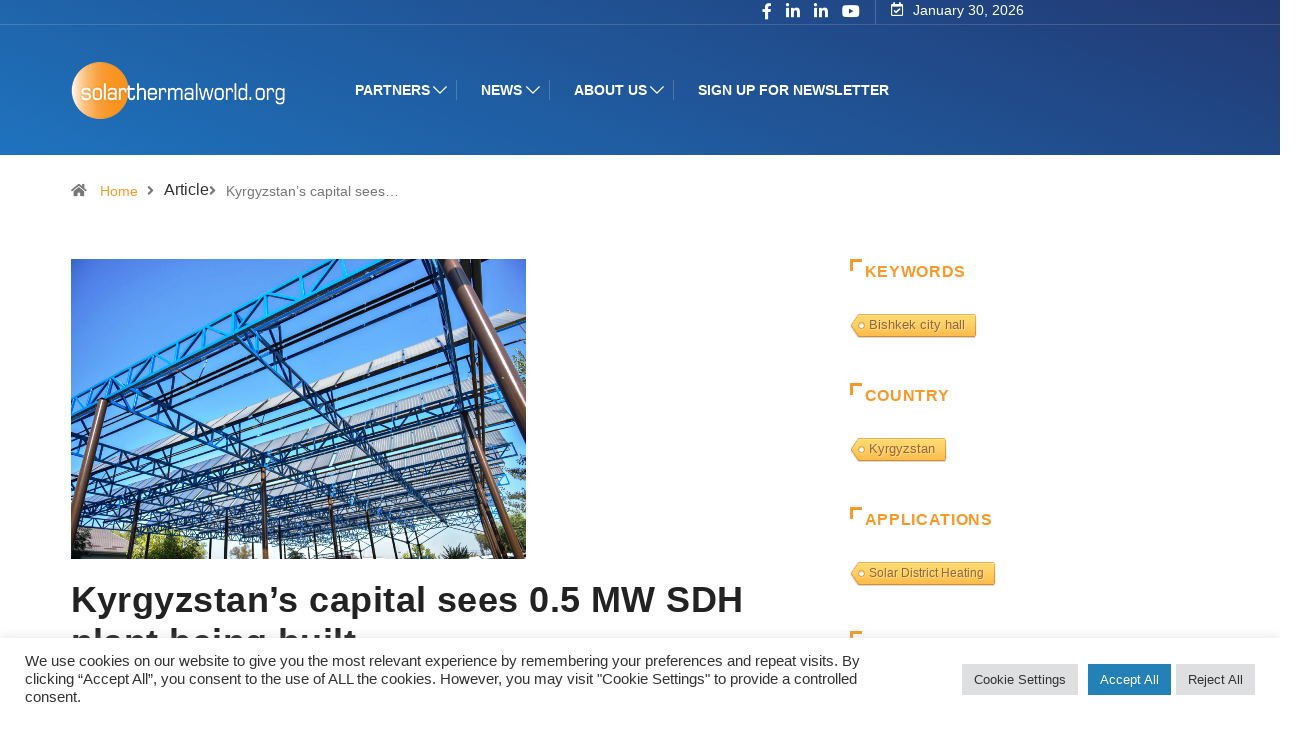

--- FILE ---
content_type: text/html; charset=UTF-8
request_url: https://solarthermalworld.org/news/kyrgyzstans-capital-sees-05-mw-sdh-plant-being-built/
body_size: 25686
content:
<!DOCTYPE html>
<html lang="en-US" class="" data-skin="light">
<head>
    <meta charset="UTF-8">
	<meta name='robots' content='index, follow, max-image-preview:large, max-snippet:-1, max-video-preview:-1' />
	<meta name="viewport" content="width=device-width, initial-scale=1, maximum-scale=5">
			<meta name="description" content="Kyrgyzstan’s capital sees 0.5 MW SDH plant being built" />

	<!-- This site is optimized with the Yoast SEO plugin v26.8 - https://yoast.com/product/yoast-seo-wordpress/ -->
	<title>Kyrgyzstan’s capital sees 0.5 MW SDH plant being built | Solarthermalworld</title>
	<link rel="canonical" href="https://solarthermalworld.org/news/kyrgyzstans-capital-sees-05-mw-sdh-plant-being-built/" />
	<meta property="og:locale" content="en_US" />
	<meta property="og:type" content="article" />
	<meta property="og:title" content="Kyrgyzstan’s capital sees 0.5 MW SDH plant being built | Solarthermalworld" />
	<meta property="og:description" content="In September, the then deputy PM of Kyrgyzstan, Duishenbek Zilaliev, attended the inauguration of a 0.5 MW solar district heating plant in the capital Bishkek. The press release on the [&hellip;]" />
	<meta property="og:url" content="https://solarthermalworld.org/news/kyrgyzstans-capital-sees-05-mw-sdh-plant-being-built/" />
	<meta property="og:site_name" content="Solarthermalworld" />
	<meta property="article:publisher" content="https://www.facebook.com/SolarThermalWorld/" />
	<meta property="og:image" content="https://solarthermalworld.org/wp-content/uploads/2017/12/sdh_in_kyrgyz_kl.png" />
	<meta property="og:image:width" content="455" />
	<meta property="og:image:height" content="300" />
	<meta property="og:image:type" content="image/png" />
	<meta name="twitter:card" content="summary_large_image" />
	<meta name="twitter:site" content="@solarthermal" />
	<script type="application/ld+json" class="yoast-schema-graph">{"@context":"https://schema.org","@graph":[{"@type":"WebPage","@id":"https://solarthermalworld.org/news/kyrgyzstans-capital-sees-05-mw-sdh-plant-being-built/","url":"https://solarthermalworld.org/news/kyrgyzstans-capital-sees-05-mw-sdh-plant-being-built/","name":"Kyrgyzstan’s capital sees 0.5 MW SDH plant being built | Solarthermalworld","isPartOf":{"@id":"https://solarthermalworld.org/#website"},"primaryImageOfPage":{"@id":"https://solarthermalworld.org/news/kyrgyzstans-capital-sees-05-mw-sdh-plant-being-built/#primaryimage"},"image":{"@id":"https://solarthermalworld.org/news/kyrgyzstans-capital-sees-05-mw-sdh-plant-being-built/#primaryimage"},"thumbnailUrl":"https://solarthermalworld.org/wp-content/uploads/2017/12/sdh_in_kyrgyz_kl.png","datePublished":"2017-12-19T07:00:00+00:00","breadcrumb":{"@id":"https://solarthermalworld.org/news/kyrgyzstans-capital-sees-05-mw-sdh-plant-being-built/#breadcrumb"},"inLanguage":"en-US","potentialAction":[{"@type":"ReadAction","target":["https://solarthermalworld.org/news/kyrgyzstans-capital-sees-05-mw-sdh-plant-being-built/"]}]},{"@type":"ImageObject","inLanguage":"en-US","@id":"https://solarthermalworld.org/news/kyrgyzstans-capital-sees-05-mw-sdh-plant-being-built/#primaryimage","url":"https://solarthermalworld.org/wp-content/uploads/2017/12/sdh_in_kyrgyz_kl.png","contentUrl":"https://solarthermalworld.org/wp-content/uploads/2017/12/sdh_in_kyrgyz_kl.png","width":455,"height":300,"caption":"Bishkek City Hall"},{"@type":"BreadcrumbList","@id":"https://solarthermalworld.org/news/kyrgyzstans-capital-sees-05-mw-sdh-plant-being-built/#breadcrumb","itemListElement":[{"@type":"ListItem","position":1,"name":"Home","item":"https://solarthermalworld.org/"},{"@type":"ListItem","position":2,"name":"News","item":"https://solarthermalworld.org/news/"},{"@type":"ListItem","position":3,"name":"Kyrgyzstan’s capital sees 0.5 MW SDH plant being built"}]},{"@type":"WebSite","@id":"https://solarthermalworld.org/#website","url":"https://solarthermalworld.org/","name":"Solarthermalworld","description":"Global Solar Heating &amp; Cooling News","publisher":{"@id":"https://solarthermalworld.org/#organization"},"potentialAction":[{"@type":"SearchAction","target":{"@type":"EntryPoint","urlTemplate":"https://solarthermalworld.org/?s={search_term_string}"},"query-input":{"@type":"PropertyValueSpecification","valueRequired":true,"valueName":"search_term_string"}}],"inLanguage":"en-US"},{"@type":"Organization","@id":"https://solarthermalworld.org/#organization","name":"Solarthermalworld","url":"https://solarthermalworld.org/","logo":{"@type":"ImageObject","inLanguage":"en-US","@id":"https://solarthermalworld.org/#/schema/logo/image/","url":"https://solarthermalworld.org/wp-content/uploads/2022/05/Screenshot-2022-05-11-at-16.02.39.png","contentUrl":"https://solarthermalworld.org/wp-content/uploads/2022/05/Screenshot-2022-05-11-at-16.02.39.png","width":229,"height":68,"caption":"Solarthermalworld"},"image":{"@id":"https://solarthermalworld.org/#/schema/logo/image/"},"sameAs":["https://www.facebook.com/SolarThermalWorld/","https://x.com/solarthermal","https://www.linkedin.com/groups/2423599","https://www.youtube.com/user/solarthermalworld"]}]}</script>
	<!-- / Yoast SEO plugin. -->


<link rel='dns-prefetch' href='//ajax.googleapis.com' />
<link rel="alternate" type="application/rss+xml" title="Solarthermalworld &raquo; Feed" href="https://solarthermalworld.org/feed/" />
<link rel="alternate" type="application/rss+xml" title="Solarthermalworld &raquo; Comments Feed" href="https://solarthermalworld.org/comments/feed/" />
<link rel="alternate" type="text/calendar" title="Solarthermalworld &raquo; iCal Feed" href="https://solarthermalworld.org/events/?ical=1" />
<script type="text/javascript" id="wpp-js" src="https://solarthermalworld.org/wp-content/plugins/wordpress-popular-posts/assets/js/wpp.min.js?ver=7.3.6" data-sampling="0" data-sampling-rate="100" data-api-url="https://solarthermalworld.org/wp-json/wordpress-popular-posts" data-post-id="25010" data-token="8dee941760" data-lang="0" data-debug="0"></script>
<link rel="alternate" title="oEmbed (JSON)" type="application/json+oembed" href="https://solarthermalworld.org/wp-json/oembed/1.0/embed?url=https%3A%2F%2Fsolarthermalworld.org%2Fnews%2Fkyrgyzstans-capital-sees-05-mw-sdh-plant-being-built%2F" />
<link rel="alternate" title="oEmbed (XML)" type="text/xml+oembed" href="https://solarthermalworld.org/wp-json/oembed/1.0/embed?url=https%3A%2F%2Fsolarthermalworld.org%2Fnews%2Fkyrgyzstans-capital-sees-05-mw-sdh-plant-being-built%2F&#038;format=xml" />
<style id='wp-img-auto-sizes-contain-inline-css' type='text/css'>
img:is([sizes=auto i],[sizes^="auto," i]){contain-intrinsic-size:3000px 1500px}
/*# sourceURL=wp-img-auto-sizes-contain-inline-css */
</style>
<link rel='stylesheet' id='pt-cv-public-style-css' href='https://solarthermalworld.org/wp-content/plugins/content-views-query-and-display-post-page/public/assets/css/cv.css?ver=4.2.1' type='text/css' media='all' />
<link rel='stylesheet' id='pt-cv-public-pro-style-css' href='https://solarthermalworld.org/wp-content/plugins/pt-content-views-pro/public/assets/css/cvpro.min.css?ver=5.8.0' type='text/css' media='all' />
<link rel='stylesheet' id='dashicons-css' href='https://solarthermalworld.org/wp-includes/css/dashicons.min.css?ver=6.9' type='text/css' media='all' />
<link rel='stylesheet' id='post-views-counter-frontend-css' href='https://solarthermalworld.org/wp-content/plugins/post-views-counter/css/frontend.css?ver=1.7.0' type='text/css' media='all' />
<style id='wp-emoji-styles-inline-css' type='text/css'>

	img.wp-smiley, img.emoji {
		display: inline !important;
		border: none !important;
		box-shadow: none !important;
		height: 1em !important;
		width: 1em !important;
		margin: 0 0.07em !important;
		vertical-align: -0.1em !important;
		background: none !important;
		padding: 0 !important;
	}
/*# sourceURL=wp-emoji-styles-inline-css */
</style>
<link rel='stylesheet' id='wp-block-library-css' href='https://solarthermalworld.org/wp-includes/css/dist/block-library/style.min.css?ver=6.9' type='text/css' media='all' />
<style id='wp-block-library-theme-inline-css' type='text/css'>
.wp-block-audio :where(figcaption){color:#555;font-size:13px;text-align:center}.is-dark-theme .wp-block-audio :where(figcaption){color:#ffffffa6}.wp-block-audio{margin:0 0 1em}.wp-block-code{border:1px solid #ccc;border-radius:4px;font-family:Menlo,Consolas,monaco,monospace;padding:.8em 1em}.wp-block-embed :where(figcaption){color:#555;font-size:13px;text-align:center}.is-dark-theme .wp-block-embed :where(figcaption){color:#ffffffa6}.wp-block-embed{margin:0 0 1em}.blocks-gallery-caption{color:#555;font-size:13px;text-align:center}.is-dark-theme .blocks-gallery-caption{color:#ffffffa6}:root :where(.wp-block-image figcaption){color:#555;font-size:13px;text-align:center}.is-dark-theme :root :where(.wp-block-image figcaption){color:#ffffffa6}.wp-block-image{margin:0 0 1em}.wp-block-pullquote{border-bottom:4px solid;border-top:4px solid;color:currentColor;margin-bottom:1.75em}.wp-block-pullquote :where(cite),.wp-block-pullquote :where(footer),.wp-block-pullquote__citation{color:currentColor;font-size:.8125em;font-style:normal;text-transform:uppercase}.wp-block-quote{border-left:.25em solid;margin:0 0 1.75em;padding-left:1em}.wp-block-quote cite,.wp-block-quote footer{color:currentColor;font-size:.8125em;font-style:normal;position:relative}.wp-block-quote:where(.has-text-align-right){border-left:none;border-right:.25em solid;padding-left:0;padding-right:1em}.wp-block-quote:where(.has-text-align-center){border:none;padding-left:0}.wp-block-quote.is-large,.wp-block-quote.is-style-large,.wp-block-quote:where(.is-style-plain){border:none}.wp-block-search .wp-block-search__label{font-weight:700}.wp-block-search__button{border:1px solid #ccc;padding:.375em .625em}:where(.wp-block-group.has-background){padding:1.25em 2.375em}.wp-block-separator.has-css-opacity{opacity:.4}.wp-block-separator{border:none;border-bottom:2px solid;margin-left:auto;margin-right:auto}.wp-block-separator.has-alpha-channel-opacity{opacity:1}.wp-block-separator:not(.is-style-wide):not(.is-style-dots){width:100px}.wp-block-separator.has-background:not(.is-style-dots){border-bottom:none;height:1px}.wp-block-separator.has-background:not(.is-style-wide):not(.is-style-dots){height:2px}.wp-block-table{margin:0 0 1em}.wp-block-table td,.wp-block-table th{word-break:normal}.wp-block-table :where(figcaption){color:#555;font-size:13px;text-align:center}.is-dark-theme .wp-block-table :where(figcaption){color:#ffffffa6}.wp-block-video :where(figcaption){color:#555;font-size:13px;text-align:center}.is-dark-theme .wp-block-video :where(figcaption){color:#ffffffa6}.wp-block-video{margin:0 0 1em}:root :where(.wp-block-template-part.has-background){margin-bottom:0;margin-top:0;padding:1.25em 2.375em}
/*# sourceURL=/wp-includes/css/dist/block-library/theme.min.css */
</style>
<style id='classic-theme-styles-inline-css' type='text/css'>
/*! This file is auto-generated */
.wp-block-button__link{color:#fff;background-color:#32373c;border-radius:9999px;box-shadow:none;text-decoration:none;padding:calc(.667em + 2px) calc(1.333em + 2px);font-size:1.125em}.wp-block-file__button{background:#32373c;color:#fff;text-decoration:none}
/*# sourceURL=/wp-includes/css/classic-themes.min.css */
</style>
<style id='global-styles-inline-css' type='text/css'>
:root{--wp--preset--aspect-ratio--square: 1;--wp--preset--aspect-ratio--4-3: 4/3;--wp--preset--aspect-ratio--3-4: 3/4;--wp--preset--aspect-ratio--3-2: 3/2;--wp--preset--aspect-ratio--2-3: 2/3;--wp--preset--aspect-ratio--16-9: 16/9;--wp--preset--aspect-ratio--9-16: 9/16;--wp--preset--color--black: #000000;--wp--preset--color--cyan-bluish-gray: #abb8c3;--wp--preset--color--white: #ffffff;--wp--preset--color--pale-pink: #f78da7;--wp--preset--color--vivid-red: #cf2e2e;--wp--preset--color--luminous-vivid-orange: #ff6900;--wp--preset--color--luminous-vivid-amber: #fcb900;--wp--preset--color--light-green-cyan: #7bdcb5;--wp--preset--color--vivid-green-cyan: #00d084;--wp--preset--color--pale-cyan-blue: #8ed1fc;--wp--preset--color--vivid-cyan-blue: #0693e3;--wp--preset--color--vivid-purple: #9b51e0;--wp--preset--gradient--vivid-cyan-blue-to-vivid-purple: linear-gradient(135deg,rgb(6,147,227) 0%,rgb(155,81,224) 100%);--wp--preset--gradient--light-green-cyan-to-vivid-green-cyan: linear-gradient(135deg,rgb(122,220,180) 0%,rgb(0,208,130) 100%);--wp--preset--gradient--luminous-vivid-amber-to-luminous-vivid-orange: linear-gradient(135deg,rgb(252,185,0) 0%,rgb(255,105,0) 100%);--wp--preset--gradient--luminous-vivid-orange-to-vivid-red: linear-gradient(135deg,rgb(255,105,0) 0%,rgb(207,46,46) 100%);--wp--preset--gradient--very-light-gray-to-cyan-bluish-gray: linear-gradient(135deg,rgb(238,238,238) 0%,rgb(169,184,195) 100%);--wp--preset--gradient--cool-to-warm-spectrum: linear-gradient(135deg,rgb(74,234,220) 0%,rgb(151,120,209) 20%,rgb(207,42,186) 40%,rgb(238,44,130) 60%,rgb(251,105,98) 80%,rgb(254,248,76) 100%);--wp--preset--gradient--blush-light-purple: linear-gradient(135deg,rgb(255,206,236) 0%,rgb(152,150,240) 100%);--wp--preset--gradient--blush-bordeaux: linear-gradient(135deg,rgb(254,205,165) 0%,rgb(254,45,45) 50%,rgb(107,0,62) 100%);--wp--preset--gradient--luminous-dusk: linear-gradient(135deg,rgb(255,203,112) 0%,rgb(199,81,192) 50%,rgb(65,88,208) 100%);--wp--preset--gradient--pale-ocean: linear-gradient(135deg,rgb(255,245,203) 0%,rgb(182,227,212) 50%,rgb(51,167,181) 100%);--wp--preset--gradient--electric-grass: linear-gradient(135deg,rgb(202,248,128) 0%,rgb(113,206,126) 100%);--wp--preset--gradient--midnight: linear-gradient(135deg,rgb(2,3,129) 0%,rgb(40,116,252) 100%);--wp--preset--font-size--small: 13px;--wp--preset--font-size--medium: 20px;--wp--preset--font-size--large: 36px;--wp--preset--font-size--x-large: 42px;--wp--preset--spacing--20: 0.44rem;--wp--preset--spacing--30: 0.67rem;--wp--preset--spacing--40: 1rem;--wp--preset--spacing--50: 1.5rem;--wp--preset--spacing--60: 2.25rem;--wp--preset--spacing--70: 3.38rem;--wp--preset--spacing--80: 5.06rem;--wp--preset--shadow--natural: 6px 6px 9px rgba(0, 0, 0, 0.2);--wp--preset--shadow--deep: 12px 12px 50px rgba(0, 0, 0, 0.4);--wp--preset--shadow--sharp: 6px 6px 0px rgba(0, 0, 0, 0.2);--wp--preset--shadow--outlined: 6px 6px 0px -3px rgb(255, 255, 255), 6px 6px rgb(0, 0, 0);--wp--preset--shadow--crisp: 6px 6px 0px rgb(0, 0, 0);}:where(.is-layout-flex){gap: 0.5em;}:where(.is-layout-grid){gap: 0.5em;}body .is-layout-flex{display: flex;}.is-layout-flex{flex-wrap: wrap;align-items: center;}.is-layout-flex > :is(*, div){margin: 0;}body .is-layout-grid{display: grid;}.is-layout-grid > :is(*, div){margin: 0;}:where(.wp-block-columns.is-layout-flex){gap: 2em;}:where(.wp-block-columns.is-layout-grid){gap: 2em;}:where(.wp-block-post-template.is-layout-flex){gap: 1.25em;}:where(.wp-block-post-template.is-layout-grid){gap: 1.25em;}.has-black-color{color: var(--wp--preset--color--black) !important;}.has-cyan-bluish-gray-color{color: var(--wp--preset--color--cyan-bluish-gray) !important;}.has-white-color{color: var(--wp--preset--color--white) !important;}.has-pale-pink-color{color: var(--wp--preset--color--pale-pink) !important;}.has-vivid-red-color{color: var(--wp--preset--color--vivid-red) !important;}.has-luminous-vivid-orange-color{color: var(--wp--preset--color--luminous-vivid-orange) !important;}.has-luminous-vivid-amber-color{color: var(--wp--preset--color--luminous-vivid-amber) !important;}.has-light-green-cyan-color{color: var(--wp--preset--color--light-green-cyan) !important;}.has-vivid-green-cyan-color{color: var(--wp--preset--color--vivid-green-cyan) !important;}.has-pale-cyan-blue-color{color: var(--wp--preset--color--pale-cyan-blue) !important;}.has-vivid-cyan-blue-color{color: var(--wp--preset--color--vivid-cyan-blue) !important;}.has-vivid-purple-color{color: var(--wp--preset--color--vivid-purple) !important;}.has-black-background-color{background-color: var(--wp--preset--color--black) !important;}.has-cyan-bluish-gray-background-color{background-color: var(--wp--preset--color--cyan-bluish-gray) !important;}.has-white-background-color{background-color: var(--wp--preset--color--white) !important;}.has-pale-pink-background-color{background-color: var(--wp--preset--color--pale-pink) !important;}.has-vivid-red-background-color{background-color: var(--wp--preset--color--vivid-red) !important;}.has-luminous-vivid-orange-background-color{background-color: var(--wp--preset--color--luminous-vivid-orange) !important;}.has-luminous-vivid-amber-background-color{background-color: var(--wp--preset--color--luminous-vivid-amber) !important;}.has-light-green-cyan-background-color{background-color: var(--wp--preset--color--light-green-cyan) !important;}.has-vivid-green-cyan-background-color{background-color: var(--wp--preset--color--vivid-green-cyan) !important;}.has-pale-cyan-blue-background-color{background-color: var(--wp--preset--color--pale-cyan-blue) !important;}.has-vivid-cyan-blue-background-color{background-color: var(--wp--preset--color--vivid-cyan-blue) !important;}.has-vivid-purple-background-color{background-color: var(--wp--preset--color--vivid-purple) !important;}.has-black-border-color{border-color: var(--wp--preset--color--black) !important;}.has-cyan-bluish-gray-border-color{border-color: var(--wp--preset--color--cyan-bluish-gray) !important;}.has-white-border-color{border-color: var(--wp--preset--color--white) !important;}.has-pale-pink-border-color{border-color: var(--wp--preset--color--pale-pink) !important;}.has-vivid-red-border-color{border-color: var(--wp--preset--color--vivid-red) !important;}.has-luminous-vivid-orange-border-color{border-color: var(--wp--preset--color--luminous-vivid-orange) !important;}.has-luminous-vivid-amber-border-color{border-color: var(--wp--preset--color--luminous-vivid-amber) !important;}.has-light-green-cyan-border-color{border-color: var(--wp--preset--color--light-green-cyan) !important;}.has-vivid-green-cyan-border-color{border-color: var(--wp--preset--color--vivid-green-cyan) !important;}.has-pale-cyan-blue-border-color{border-color: var(--wp--preset--color--pale-cyan-blue) !important;}.has-vivid-cyan-blue-border-color{border-color: var(--wp--preset--color--vivid-cyan-blue) !important;}.has-vivid-purple-border-color{border-color: var(--wp--preset--color--vivid-purple) !important;}.has-vivid-cyan-blue-to-vivid-purple-gradient-background{background: var(--wp--preset--gradient--vivid-cyan-blue-to-vivid-purple) !important;}.has-light-green-cyan-to-vivid-green-cyan-gradient-background{background: var(--wp--preset--gradient--light-green-cyan-to-vivid-green-cyan) !important;}.has-luminous-vivid-amber-to-luminous-vivid-orange-gradient-background{background: var(--wp--preset--gradient--luminous-vivid-amber-to-luminous-vivid-orange) !important;}.has-luminous-vivid-orange-to-vivid-red-gradient-background{background: var(--wp--preset--gradient--luminous-vivid-orange-to-vivid-red) !important;}.has-very-light-gray-to-cyan-bluish-gray-gradient-background{background: var(--wp--preset--gradient--very-light-gray-to-cyan-bluish-gray) !important;}.has-cool-to-warm-spectrum-gradient-background{background: var(--wp--preset--gradient--cool-to-warm-spectrum) !important;}.has-blush-light-purple-gradient-background{background: var(--wp--preset--gradient--blush-light-purple) !important;}.has-blush-bordeaux-gradient-background{background: var(--wp--preset--gradient--blush-bordeaux) !important;}.has-luminous-dusk-gradient-background{background: var(--wp--preset--gradient--luminous-dusk) !important;}.has-pale-ocean-gradient-background{background: var(--wp--preset--gradient--pale-ocean) !important;}.has-electric-grass-gradient-background{background: var(--wp--preset--gradient--electric-grass) !important;}.has-midnight-gradient-background{background: var(--wp--preset--gradient--midnight) !important;}.has-small-font-size{font-size: var(--wp--preset--font-size--small) !important;}.has-medium-font-size{font-size: var(--wp--preset--font-size--medium) !important;}.has-large-font-size{font-size: var(--wp--preset--font-size--large) !important;}.has-x-large-font-size{font-size: var(--wp--preset--font-size--x-large) !important;}
:where(.wp-block-post-template.is-layout-flex){gap: 1.25em;}:where(.wp-block-post-template.is-layout-grid){gap: 1.25em;}
:where(.wp-block-term-template.is-layout-flex){gap: 1.25em;}:where(.wp-block-term-template.is-layout-grid){gap: 1.25em;}
:where(.wp-block-columns.is-layout-flex){gap: 2em;}:where(.wp-block-columns.is-layout-grid){gap: 2em;}
:root :where(.wp-block-pullquote){font-size: 1.5em;line-height: 1.6;}
/*# sourceURL=global-styles-inline-css */
</style>
<link rel='stylesheet' id='cookie-law-info-css' href='https://solarthermalworld.org/wp-content/plugins/cookie-law-info/legacy/public/css/cookie-law-info-public.css?ver=3.3.9.1' type='text/css' media='all' />
<link rel='stylesheet' id='cookie-law-info-gdpr-css' href='https://solarthermalworld.org/wp-content/plugins/cookie-law-info/legacy/public/css/cookie-law-info-gdpr.css?ver=3.3.9.1' type='text/css' media='all' />
<link rel='stylesheet' id='cool-tag-cloud-css' href='https://solarthermalworld.org/wp-content/plugins/cool-tag-cloud/inc/cool-tag-cloud.css?ver=2.25' type='text/css' media='all' />
<link rel='stylesheet' id='related-posts-by-taxonomy-css' href='https://solarthermalworld.org/wp-content/plugins/related-posts-by-taxonomy/includes/assets/css/styles.css?ver=6.9' type='text/css' media='all' />
<link rel='stylesheet' id='tribe-events-v2-single-skeleton-css' href='https://solarthermalworld.org/wp-content/plugins/the-events-calendar/build/css/tribe-events-single-skeleton.css?ver=6.15.13.1' type='text/css' media='all' />
<link rel='stylesheet' id='tribe-events-v2-single-skeleton-full-css' href='https://solarthermalworld.org/wp-content/plugins/the-events-calendar/build/css/tribe-events-single-full.css?ver=6.15.13.1' type='text/css' media='all' />
<link rel='stylesheet' id='tec-events-elementor-widgets-base-styles-css' href='https://solarthermalworld.org/wp-content/plugins/the-events-calendar/build/css/integrations/plugins/elementor/widgets/widget-base.css?ver=6.15.13.1' type='text/css' media='all' />
<link rel='stylesheet' id='mc4wp-form-basic-css' href='https://solarthermalworld.org/wp-content/plugins/mailchimp-for-wp/assets/css/form-basic.css?ver=4.10.9' type='text/css' media='all' />
<link rel='stylesheet' id='search-filter-plugin-styles-css' href='https://solarthermalworld.org/wp-content/plugins/search-filter-pro/public/assets/css/search-filter.min.css?ver=2.5.11' type='text/css' media='all' />
<link rel='stylesheet' id='wordpress-popular-posts-css-css' href='https://solarthermalworld.org/wp-content/plugins/wordpress-popular-posts/assets/css/wpp.css?ver=7.3.6' type='text/css' media='all' />
<link rel='stylesheet' id='bootstrap-css' href='https://solarthermalworld.org/wp-content/themes/digiqole2025/assets/css/bootstrap.min.css?ver=2.2.5' type='text/css' media='all' />
<link rel='stylesheet' id='icon-font-css' href='https://solarthermalworld.org/wp-content/themes/digiqole2025/assets/css/icon-font.css?ver=2.2.5' type='text/css' media='all' />
<link rel='preload' as='style' id='digiqole-all-style-css' href='https://solarthermalworld.org/wp-content/themes/digiqole2025/assets/css/all.css?ver=2.2.5' type='text/css' media='all' />
<link rel='stylesheet' id='digiqole-master-css' href='https://solarthermalworld.org/wp-content/themes/digiqole2025/assets/css/master.css?ver=2.2.5' type='text/css' media='all' />
<style id='digiqole-master-inline-css' type='text/css'>

        html.fonts-loaded body{ font-family: Arial }
        .body-box-layout{ 
            background-image:url();;
            background-repeat: no-repeat;
            background-position: center;
            background-size: cover;
            background-attachment: fixed;
         }
        body,
        .post-navigation .post-previous a p, .post-navigation .post-next a p,
        .dark-mode .blog-single .post-meta li,
        .dark-mode .wp-block-quote p,
        .dark-mode .wp-block-quote::before,
        .dark-mode .wp-block-quote cite,
        .dark-mode .view-review-list .xs-review-date,
        .dark-mode .view-review-list .xs-reviewer-author,
        .dark-mode .breadcrumb li,
        .dark-mode .post-meta span,
        .dark-mode .post-meta span a,
        .dark-mode .tranding-bg-white .tranding-bar .trending-slide-bg.trending-slide .post-title a,
        .dark-mode .blog-single .post-meta li.post-author a{
           color:  #333333;
        }

        h1, h2, h3, h4, h5, h6,
        .post-title,
        .post-navigation span,
        .post-title a,
        .dark-mode .error-page .error-code,
        .dark-mode.archive .entry-blog-summery .readmore-btn,
        .dark-mode .entry-blog-summery.ts-post .readmore-btn,
        .dark-mode .apsc-icons-wrapper.apsc-theme-2 .apsc-each-profile a,
        .dark-mode .ts-author-content .comment a{
            color:  #222222;
        }


        .dark-mode .apsc-icons-wrapper.apsc-theme-2 .apsc-each-profile a{
            color: #222222 !important;
        }
        .dark-mode .blog-single .post .post-body{
            background: transparent;
        }

        html.fonts-loaded h1,
        html.fonts-loaded h2{
            font-family: Arial;
        }
        html.fonts-loaded h3{ 
            font-family: Arial;
        }

        html.fonts-loaded h4{ 
            font-family: Arial;
        }

        a,
        .entry-header .entry-title a:hover,
        .sidebar ul li a:hover,
        .breadcrumb a:hover {
            color: #f99929;
            transition: all ease 500ms;
        }
      
        .btn-primary:hover,
        .switch__background,
        .switch__mouth,
        .switch__eye-left,
        .switch__eye-right{
         background: #223973;
         border-color: #223973;;
        }

        .tag-lists a:hover,
        .tagcloud a:hover,
        .owl-carousel .owl-dots .owl-dot.active span,
        .blog-single .tag-lists a:hover {
            border-color: #f99929;
        }

        blockquote.wp-block-quote, .wp-block-quote, .wp-block-quote:not(.is-large):not(.is-style-large), .wp-block-pullquote blockquote,
         blockquote.wp-block-pullquote, .wp-block-quote.is-large, .wp-block-quote.is-style-large{
            border-left-color: #f99929;
        }
        
        .post .post-footer .readmore,
        .post .post-media .video-link-btn a,
        .post-list-item .recen-tab-menu.nav-tabs li a:before, 
        .post-list-item .recen-tab-menu.nav-tabs li a:after,
        .blog-single .xs-review-box .xs-review .xs-btn:hover,
        .blog-single .tag-lists span,
        .tag-lists a:hover, .tagcloud a:hover,
        .heading-style3 .block-title .title-angle-shap:before, 
        .heading-style3 .block-title .title-angle-shap:after,
         .heading-style3 .widget-title .title-angle-shap:before, 
         .heading-style3 .widget-title .title-angle-shap:after, 
         .sidebar .widget .block-title .title-angle-shap:before,
          .sidebar .widget .block-title .title-angle-shap:after, 
          .sidebar .widget .widget-title .title-angle-shap:before, 
        .sidebar .widget .widget-title .title-angle-shap:after,
        .pagination li.active a, .pagination li:hover a,
        .owl-carousel .owl-dots .owl-dot.active span,
        .main-pagination .swiper-pagination-bullet-active,
        .swiper-pagination .swiper-pagination-bullet-active,
        .header .navbar-light .ekit-wid-con .digiqole-elementskit-menu
         .elementskit-navbar-nav > li.active > a:before,
         .trending-light .tranding-bar .trending-slide .trending-title,
        .post-list-item .post-thumb .tab-post-count, .post-list-item .post-thumb .post-index,
        .woocommerce ul.products li.product .button,.woocommerce ul.products li.product .added_to_cart,
        .woocommerce nav.woocommerce-pagination ul li a:focus, .woocommerce nav.woocommerce-pagination ul li a:hover, .woocommerce nav.woocommerce-pagination ul li span.current,
        .woocommerce #respond input#submit.alt, .woocommerce a.button.alt, .woocommerce button.button.alt, .woocommerce input.button.alt,.sponsor-web-link a:hover i, .woocommerce .widget_price_filter .ui-slider .ui-slider-range,
        .woocommerce span.onsale,
        .not-found .input-group-btn,
        .btn,
        .BackTo,
        .sidebar .widget.widget_search .input-group-btn,
        .woocommerce ul.products li.product .added_to_cart:hover, .woocommerce #respond input#submit.alt:hover, .woocommerce a.button.alt:hover, .woocommerce button.button.alt:hover, 
        .footer-social li a,
        .digiqole-video-post .video-item .post-video .ts-play-btn,
        .blog-single .post-meta .social-share i.fa-share,
        .social-share i.ts-icon-share,
        .woocommerce input.button.alt:hover,
        .woocommerce .widget_price_filter .ui-slider .ui-slider-handle,
        #preloader,
        .main-slider .swiper-button-next:hover,
        .main-slider .swiper-button-prev:hover,
        .main-slider .owl-dots .owl-dot.swiper-pagination-bullet-active,
        .main-slider .owl-dots .swiper-pagination-bullet.swiper-pagination-bullet-active,
        .main-slider .swiper-pagination .owl-dot.swiper-pagination-bullet-active,
        .main-slider .swiper-pagination .swiper-pagination-bullet.swiper-pagination-bullet-active,
        .main-slider .main-pagination .owl-dot.swiper-pagination-bullet-active,
        .main-slider .main-pagination .swiper-pagination-bullet.swiper-pagination-bullet-active,
        .weekend-top .owl-dots .owl-dot.swiper-pagination-bullet-active,
        .weekend-top .owl-dots .swiper-pagination-bullet.swiper-pagination-bullet-active,
        .weekend-top .swiper-pagination .owl-dot.swiper-pagination-bullet-active,
        .weekend-top .swiper-pagination .swiper-pagination-bullet.swiper-pagination-bullet-active,
        .featured-tab-item .nav-tabs .nav-link.active:before,
        .post-slider .swiper-pagination .swiper-pagination-bullet.swiper-pagination-bullet-active,
        .blog-single .post-meta .social-share .ts-icon-share {
            background: #f99929;
        }
        .owl-carousel.owl-loaded .owl-nav .owl-next.disabled, 
        .owl-carousel.owl-loaded .owl-nav .owl-prev.disabled,
        .ts-about-image-wrapper.owl-carousel.owl-theme .owl-nav [class*=owl-]:hover{
            background: #f99929 !important;
        }

        .ts-footer .recent-posts-widget .post-content .post-title a:hover,
        .post-list-item .recen-tab-menu.nav-tabs li a.active,
        .ts-footer .footer-left-widget .footer-social li a:hover,
         .ts-footer .footer-widget .footer-social li a:hover,
         .heading-style3 .block-title, .heading-style3 .widget-title,
         .topbar.topbar-gray .tranding-bg-white .tranding-bar .trending-slide-bg .trending-title i,
         .sidebar .widget .block-title, .sidebar .widget .widget-title,
         .header .navbar-light .ekit-wid-con .digiqole-elementskit-menu .elementskit-navbar-nav .dropdown-item.active,
         .header .navbar-light .ekit-wid-con .digiqole-elementskit-menu .elementskit-navbar-nav li a:hover,
         .social-links li a:hover,
         .post-title a:hover,
         .video-tab-list .post-tab-list li a.active h4.post-title, .video-tab-list .post-tab-list li a:hover h4.post-title,
         .featured-tab-item .nav-tabs .nav-link.active .tab-head > span.tab-text-title,
         .woocommerce ul.products li.product .price, 
         .woocommerce ul.products li.product .woocommerce-loop-product__title:hover,
         .load-more-btn .digiqole-post-grid-loadmore:hover,
         .blog-single .post-meta li.meta-post-view,
         .ts-overlay-style .post-meta-info li.active i,
         .blog-single .post-meta li a:hover {
            color: #f99929;
        }
        
        .post-layout-style5 .post-meta li.meta-post-view .ts-icon {
            color: #f99929!important;
        }
      
        
            .header .navbar-light .ekit-wid-con .digiqole-elementskit-menu{
               height: 75px;
            }
            @media(min-width: 1024px){
                .header-gradient-area .navbar-light .ekit-wid-con .digiqole-elementskit-menu .elementskit-navbar-nav > li > a,
                .header.header-gradient .navbar-light .ekit-wid-con .digiqole-elementskit-menu .elementskit-navbar-nav > li > a, 
                .header .navbar-light .ekit-wid-con .digiqole-elementskit-menu .elementskit-navbar-nav > li > a,
                 .header .navbar-light .nav-search-area a, .header-gradient .navbar-light .social-links li a, 
                 .header .navbar-light .navbar-nav > li > a, 
               .header-gradient .navbar-light .nav-search-area .header-search-icon a{
                   line-height: 75px;
               }
            }
        
                .header-gradient,
                .header-dark .navbar-light,
                .header-gradient .navbar-sticky.sticky,
                .header-bg-dark .navbar-sticky.sticky,
                .header-bg-dark,
                .header-middle-gradent{
                    background-image: linear-gradient(20deg, #1e73be 0%, #223973 100%);
                }
            
     
            html.fonts-loaded .header .navbar-light .navbar-nav li ul.dropdown-menu li a,
            html.fonts-loaded .header .navbar-light .ekit-wid-con .digiqole-elementskit-menu .elementskit-navbar-nav li ul li a,
            html.fonts-loaded .header .navbar-light .ekit-wid-con .digiqole-elementskit-menu .elementskit-navbar-nav li .elementskit-dropdown li a{
                   color: ;
                   font-size: 12px;
                }
            
            html.fonts-loaded .header-gradient-area .navbar-light .ekit-wid-con .digiqole-elementskit-menu .elementskit-navbar-nav > li > a,
            html.fonts-loaded .header.header-gradient .navbar-light .ekit-wid-con .digiqole-elementskit-menu .elementskit-navbar-nav > li > a,
            html.fonts-loaded .header .navbar-light .ekit-wid-con .digiqole-elementskit-menu .elementskit-navbar-nav > li > a,
            html.fonts-loaded .header .navbar-light .nav-search-area a,
            html.fonts-loaded .header-gradient .navbar-light .social-links li a,
            html.fonts-loaded .header .navbar-light .navbar-nav > li > a,
            html.fonts-loaded .header-gradient .navbar-light .nav-search-area .header-search-icon a{
                font-family: Arial;
                font-size: 14px; 
                font-weight: 700px; 
                }
            
        .newsletter-area{
                background-image: linear-gradient(20deg, #223973 0%, #223973 100%);
            }
        .ts-footer{
            padding-top:30px;
            padding-bottom:30px;
         }
      body,
      .dark-mode .ts-author-media,
      .dark-mode .ts-author-content::before,
      .dark-mode .ts-author-content::after,
      .dark-mode .post-layout-style4 .post-single .entry-header{
         background-color: #ffffff;
      }
     
      .ts-footer{
          background-color: #223973;
          background-repeat:no-repeat;
          background-size: cover;
          
          
      }
      .newsletter-form span,
      .ts-footer .widget-title span{
        background-color: #223973;
      }

      .ts-footer-classic .widget-title,
      .ts-footer-classic h3,
      .ts-footer-classic h4,
      .ts-footer .widget-title,
      .ts-footer-classic .contact h3{
          color: #fff;
      }
      .ts-footer p,
      .ts-footer .list-arrow li a,
      .ts-footer .menu li a,
      .ts-footer .service-time li,
      .ts-footer .list-arrow li::before, 
      .ts-footer .footer-info li,
      .ts-footer .footer-left-widget .footer-social li a, .ts-footer .footer-widget .footer-social li a,
      .ts-footer .footer-left-widget p, .ts-footer .footer-widget p,
      .ts-footer .recent-posts-widget .post-content .post-title a,
      .ts-footer .menu li::before{
        color: #fff;
      }

     
     
      .copy-right{
         background-color: #101010;
      }
      .copy-right .copyright-text p{
         color: #fff;
      }
      
         
         @media (min-width: 992px){
            .container,
            .body-box-layout .body-inner-content,
            .body-box-layout .body-inner-content .navbar-sticky.sticky,
            .body-box-layout .body-inner-content .header-bg-dark .container,
            .elementor-section.elementor-section-boxed>.elementor-container {
               max-width: 960px;
            }   
         } 
         @media (min-width: 1200px) {
            .container,
            .body-box-layout .body-inner-content,
            .body-box-layout .body-inner-content .navbar-sticky.sticky,
            .body-box-layout .body-inner-content .header-bg-dark .container,
            .elementor-section.elementor-section-boxed>.elementor-container {
               max-width: 1169px;
            }
         }
        
         
/*# sourceURL=digiqole-master-inline-css */
</style>
<link rel='stylesheet' id='ekit-widget-styles-css' href='https://solarthermalworld.org/wp-content/plugins/elementskit-lite/widgets/init/assets/css/widget-styles.css?ver=3.7.8' type='text/css' media='all' />
<link rel='stylesheet' id='ekit-responsive-css' href='https://solarthermalworld.org/wp-content/plugins/elementskit-lite/widgets/init/assets/css/responsive.css?ver=3.7.8' type='text/css' media='all' />
<script type="text/javascript" id="post-views-counter-frontend-js-before">
/* <![CDATA[ */
var pvcArgsFrontend = {"mode":"js","postID":25010,"requestURL":"https:\/\/solarthermalworld.org\/wp-admin\/admin-ajax.php","nonce":"fdeeaf1610","dataStorage":"cookies","multisite":false,"path":"\/","domain":""};

//# sourceURL=post-views-counter-frontend-js-before
/* ]]> */
</script>
<script type="text/javascript" src="https://solarthermalworld.org/wp-content/plugins/post-views-counter/js/frontend.js?ver=1.7.0" id="post-views-counter-frontend-js"></script>
<script type="text/javascript" src="https://solarthermalworld.org/wp-includes/js/jquery/jquery.min.js?ver=3.7.1" id="jquery-core-js"></script>
<script type="text/javascript" src="https://solarthermalworld.org/wp-includes/js/jquery/jquery-migrate.min.js?ver=3.4.1" id="jquery-migrate-js"></script>
<script type="text/javascript" id="cookie-law-info-js-extra">
/* <![CDATA[ */
var Cli_Data = {"nn_cookie_ids":[],"cookielist":[],"non_necessary_cookies":[],"ccpaEnabled":"","ccpaRegionBased":"","ccpaBarEnabled":"","strictlyEnabled":["necessary","obligatoire"],"ccpaType":"gdpr","js_blocking":"1","custom_integration":"","triggerDomRefresh":"","secure_cookies":""};
var cli_cookiebar_settings = {"animate_speed_hide":"500","animate_speed_show":"500","background":"#FFF","border":"#b1a6a6c2","border_on":"","button_1_button_colour":"#61a229","button_1_button_hover":"#4e8221","button_1_link_colour":"#fff","button_1_as_button":"1","button_1_new_win":"","button_2_button_colour":"#333","button_2_button_hover":"#292929","button_2_link_colour":"#444","button_2_as_button":"","button_2_hidebar":"","button_3_button_colour":"#dedfe0","button_3_button_hover":"#b2b2b3","button_3_link_colour":"#333333","button_3_as_button":"1","button_3_new_win":"","button_4_button_colour":"#dedfe0","button_4_button_hover":"#b2b2b3","button_4_link_colour":"#333333","button_4_as_button":"1","button_7_button_colour":"#2381b7","button_7_button_hover":"#1c6792","button_7_link_colour":"#fff","button_7_as_button":"1","button_7_new_win":"","font_family":"Helvetica, sans-serif","header_fix":"","notify_animate_hide":"1","notify_animate_show":"","notify_div_id":"#cookie-law-info-bar","notify_position_horizontal":"right","notify_position_vertical":"bottom","scroll_close":"","scroll_close_reload":"","accept_close_reload":"","reject_close_reload":"","showagain_tab":"","showagain_background":"#fff","showagain_border":"#000","showagain_div_id":"#cookie-law-info-again","showagain_x_position":"100px","text":"#333333","show_once_yn":"","show_once":"10000","logging_on":"","as_popup":"","popup_overlay":"1","bar_heading_text":"","cookie_bar_as":"banner","popup_showagain_position":"bottom-right","widget_position":"left"};
var log_object = {"ajax_url":"https://solarthermalworld.org/wp-admin/admin-ajax.php"};
//# sourceURL=cookie-law-info-js-extra
/* ]]> */
</script>
<script type="text/javascript" src="https://solarthermalworld.org/wp-content/plugins/cookie-law-info/legacy/public/js/cookie-law-info-public.js?ver=3.3.9.1" id="cookie-law-info-js"></script>
<script type="text/javascript" id="search-filter-plugin-build-js-extra">
/* <![CDATA[ */
var SF_LDATA = {"ajax_url":"https://solarthermalworld.org/wp-admin/admin-ajax.php","home_url":"https://solarthermalworld.org/","extensions":[]};
//# sourceURL=search-filter-plugin-build-js-extra
/* ]]> */
</script>
<script type="text/javascript" src="https://solarthermalworld.org/wp-content/plugins/search-filter-pro/public/assets/js/search-filter-build.min.js?ver=2.5.11" id="search-filter-plugin-build-js"></script>
<script type="text/javascript" src="https://solarthermalworld.org/wp-content/plugins/search-filter-pro/public/assets/js/chosen.jquery.min.js?ver=2.5.11" id="search-filter-plugin-chosen-js"></script>
<script type="text/javascript" id="csf-google-web-fonts-js-extra">
/* <![CDATA[ */
var WebFontConfig = {"google":{"families":["Arial:400,700"]}};
//# sourceURL=csf-google-web-fonts-js-extra
/* ]]> */
</script>
<script type="text/javascript" src="//ajax.googleapis.com/ajax/libs/webfont/1.6.26/webfont.js" id="csf-google-web-fonts-js"></script>
<link rel="https://api.w.org/" href="https://solarthermalworld.org/wp-json/" /><link rel="EditURI" type="application/rsd+xml" title="RSD" href="https://solarthermalworld.org/xmlrpc.php?rsd" />
<meta name="generator" content="WordPress 6.9" />
<link rel='shortlink' href='https://solarthermalworld.org/?p=25010' />
<meta name="tec-api-version" content="v1"><meta name="tec-api-origin" content="https://solarthermalworld.org"><link rel="alternate" href="https://solarthermalworld.org/wp-json/tribe/events/v1/" />            <style id="wpp-loading-animation-styles">@-webkit-keyframes bgslide{from{background-position-x:0}to{background-position-x:-200%}}@keyframes bgslide{from{background-position-x:0}to{background-position-x:-200%}}.wpp-widget-block-placeholder,.wpp-shortcode-placeholder{margin:0 auto;width:60px;height:3px;background:#dd3737;background:linear-gradient(90deg,#dd3737 0%,#571313 10%,#dd3737 100%);background-size:200% auto;border-radius:3px;-webkit-animation:bgslide 1s infinite linear;animation:bgslide 1s infinite linear}</style>
            		<script>
			document.documentElement.className = document.documentElement.className.replace( 'no-js', 'js' );
		</script>
				<style>
			.no-js img.lazyload { display: none; }
			figure.wp-block-image img.lazyloading { min-width: 150px; }
							.lazyload, .lazyloading { opacity: 0; }
				.lazyloaded {
					opacity: 1;
					transition: opacity 400ms;
					transition-delay: 0ms;
				}
					</style>
		<meta name="generator" content="Elementor 3.34.1; features: additional_custom_breakpoints; settings: css_print_method-external, google_font-enabled, font_display-auto">
			<style>
				.e-con.e-parent:nth-of-type(n+4):not(.e-lazyloaded):not(.e-no-lazyload),
				.e-con.e-parent:nth-of-type(n+4):not(.e-lazyloaded):not(.e-no-lazyload) * {
					background-image: none !important;
				}
				@media screen and (max-height: 1024px) {
					.e-con.e-parent:nth-of-type(n+3):not(.e-lazyloaded):not(.e-no-lazyload),
					.e-con.e-parent:nth-of-type(n+3):not(.e-lazyloaded):not(.e-no-lazyload) * {
						background-image: none !important;
					}
				}
				@media screen and (max-height: 640px) {
					.e-con.e-parent:nth-of-type(n+2):not(.e-lazyloaded):not(.e-no-lazyload),
					.e-con.e-parent:nth-of-type(n+2):not(.e-lazyloaded):not(.e-no-lazyload) * {
						background-image: none !important;
					}
				}
			</style>
			<style type="text/css">body{font-family:"Arial";color:;font-weight:400;font-style:;font-size:16px;line-height:20px;letter-spacing:px;}h1{font-family:"Arial";color:;font-weight:700;font-style:;line-height:px;letter-spacing:px;}h3{font-family:"Arial";color:;font-weight:700;font-style:;line-height:px;letter-spacing:px;}h4{font-family:"Arial";color:;font-weight:700;font-style:;line-height:px;letter-spacing:px;}</style><link rel="icon" href="https://solarthermalworld.org/wp-content/uploads/2021/11/favicon.ico" sizes="32x32" />
<link rel="icon" href="https://solarthermalworld.org/wp-content/uploads/2021/11/favicon.ico" sizes="192x192" />
<link rel="apple-touch-icon" href="https://solarthermalworld.org/wp-content/uploads/2021/11/favicon.ico" />
<meta name="msapplication-TileImage" content="https://solarthermalworld.org/wp-content/uploads/2021/11/favicon.ico" />
		<style type="text/css" id="wp-custom-css">
			#newsletterspage .size-medium {
	max-height:150px!important;
}


/*.single-news .post-image {
	display:none;
}*/
h2 {
	font-size:18px!important;
}
.post-title.lg {
    margin-top: 20px;
}

input,select {
	padding:10px 10px;
	border-radius:20px;
	border:1px solid #cccc;
	margin-bottom:25px;
}
input[type="submit"] {
	background-color:#f99929!important;
	color:#fff;
	border: #f99929;
	padding:10px 25px;
}

.entry-content > *, .entry .entry-summary > * {
    margin: 5px 0;
}

.searchandfilter ul {
    padding-left:0px;
}
.entry-content {
	font-size:16px!important;
}
span {
	font-size:16px!important;
}

.archive .widget_cool_tag_cloud {
	display:none;
}

.search-archive .widget_cool_tag_cloud {
	display:none!important;
}

.searchandfilter > ul > li {
	display: inline-block;
	vertical-align: middle;
	padding: 0 10px;
}

.sidebar .searchandfilter > ul > li {
	display: inline-block;
	vertical-align: top;
	padding: 0px;
}

.sf_date_field {
	display:flex!important;
}

.sf_date_field li {
	margin-right:20px!important;
}

.sidebar ul li {
    border-bottom: none!important;
    padding-bottom: 0px!important;
    margin-bottom: 10px;
}

/*.blog-single .post-image {display:none;}*/

.entry-content > *, .entry .entry-summary > * {
    margin: 15px 0;
}
.page-id-30379 .widget_cool_tag_cloud {
	display:none!important;
}
.post-single {
    display: flex;
    flex-direction: column;
}

.post-media {
    order: 1;
}

.entry-header {
    order: 2;
}

.post-body {
    order: 3;
}

		</style>
		</head>
<body class="wp-singular news-template-default single single-news postid-25010 wp-theme-digiqole2025 tribe-no-js sidebar-active elementor-default elementor-kit-4287" >




<div class="body-inner-content">

	<div class="header-gradient-area header-gradient">
	        <div class="topbar b-bottom topbar-gradient">
            <div class="container">
                <div class="row">
                    <div class="col-md-7">
						                    </div>
                    <div class="col-md-5 xs-center align-self-center">
                        <div class="header-top-info pull-right">

							                                <ul class="social-links">
									                                            <li class="fa facebook">
                                                <a target="_blank"
                                                   title="Facebook"
                                                   href="https://www.facebook.com/SolarThermalWorld/">
                                                    <span class="social-icon">  <i
                                                                class="ts-icon ts-icon-facebook"></i> </span>
                                                </a>
                                            </li>
										                                            <li class="fa linkedin">
                                                <a target="_blank"
                                                   title="LinkedIn Group"
                                                   href="https://www.linkedin.com/groups/2423599">
                                                    <span class="social-icon">  <i
                                                                class="ts-icon ts-icon-linkedin"></i> </span>
                                                </a>
                                            </li>
										                                            <li class="fa linkedin">
                                                <a target="_blank"
                                                   title="LinkedIn Company Page"
                                                   href="https://www.linkedin.com/company/solarthermalworld/">
                                                    <span class="social-icon">  <i
                                                                class="ts-icon ts-icon-linkedin"></i> </span>
                                                </a>
                                            </li>
										                                            <li class="ts-icon youtube">
                                                <a target="_blank"
                                                   title="YouTube"
                                                   href="https://www.youtube.com/user/solarthermalworld">
                                                    <span class="social-icon">  <i
                                                                class="ts-icon ts-icon-youtube"></i> </span>
                                                </a>
                                            </li>
																			                                </ul>
							                            <!-- end social links -->
                            <ul class="top-info">
                                <li><i class="ts-icon ts-icon-calendar-check" aria-hidden="true"></i>
									January 30, 2026                                </li>
                            </ul>
                        </div>
                    </div>

                    <!-- end col -->
                </div>
                <!-- end row -->
            </div>
            <!-- end container -->
        </div>
	
    <header id="header" class="header">
        <div class=" header-wrapper navbar-sticky ">
            <div class="container">
                <nav class="navbar navbar-expand-lg navbar-light">
										                    <a class="logo" href="https://solarthermalworld.org/">

						                            <img width="220" height="33" 
                                 
                                 alt="Solarthermalworld" data-src="//solarthermalworld.org/wp-content/uploads/2022/02/solarthermalworld-logo.png" class="img-fluid lazyload" src="[data-uri]"><noscript><img width="220" height="33" class="img-fluid"
                                 src="//solarthermalworld.org/wp-content/uploads/2022/02/solarthermalworld-logo.png"
                                 alt="Solarthermalworld"></noscript>
						
                    </a>
					                    <button class="navbar-toggler" type="button" data-toggle="collapse"
                            data-target="#primary-nav" aria-controls="primary-nav" aria-expanded="false"
                            aria-label="Toggle navigation">
                        <span class="navbar-toggler-icon"><i class="ts-icon ts-icon-menu"></i></span>
                    </button>

					<div id="primary-nav" class="collapse navbar-collapse"><ul id="main-menu" class="navbar-nav"><li id="menu-item-24984" class="menu-item menu-item-type-custom menu-item-object-custom menu-item-has-children menu-item-24984 nav-item dropdown"><a href="#" class="nav-link dropdown-toggle" data-toggle="dropdown">Partners</a>
<ul class="dropdown-menu">
	<li id="menu-item-27925" class="menu-item menu-item-type-post_type menu-item-object-page menu-item-27925 nav-item"><a href="https://solarthermalworld.org/european-copper-institute/" class=" dropdown-item">International Copper Association Europe</a>	<li id="menu-item-27927" class="menu-item menu-item-type-post_type menu-item-object-page menu-item-27927 nav-item"><a href="https://solarthermalworld.org/iea-shc/" class=" dropdown-item">IEA SHC</a>	<li id="menu-item-30763" class="menu-item menu-item-type-post_type menu-item-object-page menu-item-30763 nav-item"><a href="https://solarthermalworld.org/ship-supplier-world-map/" class=" dropdown-item">SHIP Supplier World Map</a>	<li id="menu-item-32308" class="menu-item menu-item-type-post_type menu-item-object-page menu-item-32308 nav-item"><a href="https://solarthermalworld.org/prosolnetz/" class=" dropdown-item">ProSolNetz</a></ul>
</li>
<li id="menu-item-28028" class="menu-item menu-item-type-custom menu-item-object-custom menu-item-has-children menu-item-28028 nav-item dropdown"><a href="#" class="nav-link dropdown-toggle" data-toggle="dropdown">News</a>
<ul class="dropdown-menu">
	<li id="menu-item-24986" class="menu-item menu-item-type-custom menu-item-object-custom menu-item-24986 nav-item"><a href="https://solarthermalworld.org/news/" class=" dropdown-item">News</a>	<li id="menu-item-32200" class="menu-item menu-item-type-post_type menu-item-object-page menu-item-32200 nav-item"><a href="https://solarthermalworld.org/previous-newsletters/" class=" dropdown-item">Previous Newsletters</a>	<li id="menu-item-24998" class="menu-item menu-item-type-taxonomy menu-item-object-keyword menu-item-24998 nav-item"><a href="https://solarthermalworld.org/keyword/webinar/" class=" dropdown-item">Webinars</a></ul>
</li>
<li id="menu-item-24990" class="menu-item menu-item-type-custom menu-item-object-custom menu-item-has-children menu-item-24990 nav-item dropdown"><a href="#" class="nav-link dropdown-toggle" data-toggle="dropdown">About us</a>
<ul class="dropdown-menu">
	<li id="menu-item-27919" class="menu-item menu-item-type-post_type menu-item-object-page menu-item-27919 nav-item"><a href="https://solarthermalworld.org/about-us/" class=" dropdown-item">About Us</a>	<li id="menu-item-29531" class="menu-item menu-item-type-post_type menu-item-object-page menu-item-29531 nav-item"><a href="https://solarthermalworld.org/contact/" class=" dropdown-item">Contact us</a></ul>
</li>
<li id="menu-item-30394" class="menu-item menu-item-type-post_type menu-item-object-page menu-item-30394 nav-item"><a href="https://solarthermalworld.org/newsletter/" class="nav-link">Sign up for Newsletter</a></li>
</ul></div>
					
                        <div class="nav-search-area">
							                            <!-- xs modal -->
                            <div class="zoom-anim-dialog mfp-hide modal-searchPanel ts-search-form" id="modal-popup-2">
                                <div class="modal-dialog modal-lg">
                                    <div class="modal-content">
                                        <div class="xs-search-panel">
											
        <form  method="get" action="https://solarthermalworld.org/" class="digiqole-serach xs-search-group">
            <div class="input-group">
                <input type="search" class="form-control" name="s" placeholder="Search Keyword" value="">
                <button class="input-group-btn search-button"><i class="ts-icon ts-icon-search1"></i></button>
            </div>
        </form>                                        </div>
                                    </div>
                                </div>
                            </div><!-- End xs modal --><!-- end language switcher strart -->
                        </div>

					                    <!-- Site search end-->


                </nav>
            </div><!-- container end-->
        </div>
    </header>

</div>



    <div class="container">
        <div class="row">
            <div class="col-lg-12">
				<ol class="breadcrumb" data-wow-duration="2s"><li><i class="ts-icon ts-icon-home-solid"></i> <a href="https://solarthermalworld.org">Home</a><i class="ts-icon ts-icon-angle-right"></i></li> Article</a></li><li><i class="ts-icon ts-icon-angle-right"></i>Kyrgyzstan’s capital sees&hellip;</li></ol>            </div>
        </div>
    </div>
    
    
    <div id="main-content" class="main-container blog-single post-layout-style1"
         role="main">

				
			
            <div class="container">
                <div class="row">

					                </div>
                <div class="row digiqole-content">
					                    <div class="col-lg-8 col-md-12">
						                            <article id="post-25010" class="post-content post-single post-25010 news type-news status-publish has-post-thumbnail hentry keyword-bishkek-city-hall market_sectors-district-heating country-kyrgyzstan companies-bishkekteploenergo-municipal-utility companies-state-agency-for-environmental-protection-and-forestry">
								<!-- Article header -->
<header class="entry-header clearfix">
	    <h1 class="post-title lg">
		Kyrgyzstan’s capital sees 0.5 MW SDH plant being built
    </h1>
	        <ul class="post-meta">
						        </ul>
		December 19, 2017
</header><!-- header end -->


    <div class="post-media post-image">
		            <img  
                 alt=" Kyrgyzstan’s capital sees 0.5 MW SDH plant being built" data-src="https://solarthermalworld.org/wp-content/uploads/2017/12/sdh_in_kyrgyz_kl.png" class="img-fluid lazyload" src="[data-uri]"><noscript><img class="img-fluid" src="https://solarthermalworld.org/wp-content/uploads/2017/12/sdh_in_kyrgyz_kl.png"
                 alt=" Kyrgyzstan’s capital sees 0.5 MW SDH plant being built"></noscript>
			
    </div>

<div class="post-body clearfix">

    <!-- Article content -->
    <div class="entry-content clearfix">
		<div><img fetchpriority="high" decoding="async"  id="body-content-first-image" typeof="foaf:Image"  width="455" height="300" alt="Bishkek City Hall" data-src="http://solarthermalworld.org/sites/default/files/sdh_in_kyrgyz_kl.png" class="pull-left lazyload" src="[data-uri]" /><noscript><img fetchpriority="high" decoding="async" class="pull-left" id="body-content-first-image" typeof="foaf:Image" src="http://solarthermalworld.org/sites/default/files/sdh_in_kyrgyz_kl.png" width="455" height="300" alt="Bishkek City Hall" /></noscript><strong style="font-size: 12.16px;">In September, the then deputy PM of Kyrgyzstan, Duishenbek Zilaliev, attended the inauguration of a 0.5 MW solar district heating plant in the capital Bishkek. The press release on the event – published by the media and communications department of Bishkek’s city hall on 22 September – also mentioned the operator of the solar field, the Bishkekteploenergo municipal utility, the largest thermal energy provider in the city. The national Environmental Protection Fund supported the project financially by offering a grant of Kyrgyzstani Som (KGS) 10.6 million – 72 % of the total investment costs of KGS 14.8 million (around USD 212,000).&nbsp;</strong></div>
<div>Photo: Bishkek City Hall</div>
<div>&nbsp;</div>
<p><!--break--></p>
<div>The media and communications department of Bishkek city hall quoted the deputy prime minister as having said that “this innovation should be introduced into other regions, and the government will take every measure to support such a revolutionary step.” Kyrgyzstan is a small central Asian country with a population of 6 million, neighbouring China, Kazakhstan and Tajikistan.</div>
<div>&nbsp;</div>
<div>According to Bishkekteploenergo, the solar plant feeds into the return line of the existing district heating network, which supplies a day care, a school, residential housing units and 4 student buildings. The solar heat system was designed and installed by the municipal utility. Its 364 Chinese-made flat plate collectors have been the only parts imported from abroad.&nbsp;</div>
<div>&nbsp;</div>
<div>Bishkek city hall estimates the natural gas cut-down to be around 124,800 m³ a year, which will save KGS 2.2 million annually, based on current tariffs.</div>
<div>&nbsp;</div>
<div>The State Agency for Environmental Protection and Forestry issued the grant as special funding, not as part of a regular solar thermal support scheme.</div>
<div>&nbsp;</div>
<div>Bishkekteploenergo has since announced plans for a second solar district heating installation in Bishkek’s Orto Sai suburb.&nbsp;</div>
<div>&nbsp;</div>
<div>Organisations mentioned in this article:</div>
<div>State Agency for Environmental Protection and Forestry: <a href="http://www.fauna.kg/8-russian" rel="nofollow">http://www.fauna.kg/8-russian</a></div>
<div>Report on Bishkek: <a href="http://www.meria.kg/index.php?option=com_content&#038;view=article&#038;id=16714:in-bishkek-first-solar-will-get-warm&#038;catid=420&#038;Itemid=75&#038;lang=kg" rel="nofollow">http://www.meria.kg/index.php?option=com_content&#038;view=article&#038;id=16714:in-bishkek-first-solar-will-get-warm&#038;catid=420&#038;Itemid=75&#038;lang=kg</a></div>
<div>&nbsp;</div>
        <div class="post-footer clearfix">
									
        </div> <!-- .entry-footer -->

		    </div> <!-- end entry-content -->
</div> <!-- end post-body -->
                            </article>

							    <div class="author-box solid-bg">
        <div class="author-img pull-left">
			<img alt=''  data-srcset='https://solarthermalworld.org/wp-content/uploads/2021/12/barbel.png 2x'  height='96' width='96' decoding='async' data-src='https://solarthermalworld.org/wp-content/uploads/2021/12/barbel.png' class='avatar avatar-96 photo lazyload' src='[data-uri]' /><noscript><img alt='' src='https://solarthermalworld.org/wp-content/uploads/2021/12/barbel.png' srcset='https://solarthermalworld.org/wp-content/uploads/2021/12/barbel.png 2x' class='avatar avatar-96 photo' height='96' width='96' decoding='async'/></noscript>        </div>
        <div class="author-info">
            <h3>Baerbel Epp</h3>
            <p class="author-url">
                <a href="" target="_blank">
					                </a>
            </p>
            <p>
				Bärbel Epp is Founder and Director of the German communication and market research agency solrico and editor-in-chief of solarthermalworld.org            </p>
        </div>
    </div> <!-- Author box end -->
						<div class="rpbt_shortcode">
<h3>Related Posts</h3>
<div id='rpbt-related-gallery-1' class='gallery related-gallery related-galleryid-25010 gallery-columns-3 gallery-size-medium'><figure class='gallery-item' role='group' aria-label='“Reducing the level of harmful air pollutants is vital”'>
			<div class='gallery-icon landscape'>
				<a href='https://solarthermalworld.org/news/reducing-level-harmful-air-pollutants-vital/'><img width="300" height="198"   alt="“Reducing the level of harmful air pollutants is vital”" aria-describedby="rpbt-related-gallery-1-26836" decoding="async" data-srcset="https://solarthermalworld.org/wp-content/uploads/2021/03/gebrail_greg_ebrd-300x198.jpg 300w, https://solarthermalworld.org/wp-content/uploads/2021/03/gebrail_greg_ebrd-1024x674.jpg 1024w, https://solarthermalworld.org/wp-content/uploads/2021/03/gebrail_greg_ebrd-768x506.jpg 768w, https://solarthermalworld.org/wp-content/uploads/2021/03/gebrail_greg_ebrd-850x560.jpg 850w, https://solarthermalworld.org/wp-content/uploads/2021/03/gebrail_greg_ebrd-600x398.jpg 600w, https://solarthermalworld.org/wp-content/uploads/2021/03/gebrail_greg_ebrd-455x300.jpg 455w, https://solarthermalworld.org/wp-content/uploads/2021/03/gebrail_greg_ebrd.jpg 1330w"  data-src="https://solarthermalworld.org/wp-content/uploads/2021/03/gebrail_greg_ebrd-300x198.jpg" data-sizes="(max-width: 300px) 100vw, 300px" class="attachment-medium size-medium lazyload" src="[data-uri]" /><noscript><img width="300" height="198" src="https://solarthermalworld.org/wp-content/uploads/2021/03/gebrail_greg_ebrd-300x198.jpg" class="attachment-medium size-medium" alt="“Reducing the level of harmful air pollutants is vital”" aria-describedby="rpbt-related-gallery-1-26836" decoding="async" srcset="https://solarthermalworld.org/wp-content/uploads/2021/03/gebrail_greg_ebrd-300x198.jpg 300w, https://solarthermalworld.org/wp-content/uploads/2021/03/gebrail_greg_ebrd-1024x674.jpg 1024w, https://solarthermalworld.org/wp-content/uploads/2021/03/gebrail_greg_ebrd-768x506.jpg 768w, https://solarthermalworld.org/wp-content/uploads/2021/03/gebrail_greg_ebrd-850x560.jpg 850w, https://solarthermalworld.org/wp-content/uploads/2021/03/gebrail_greg_ebrd-600x398.jpg 600w, https://solarthermalworld.org/wp-content/uploads/2021/03/gebrail_greg_ebrd-455x300.jpg 455w, https://solarthermalworld.org/wp-content/uploads/2021/03/gebrail_greg_ebrd.jpg 1330w" sizes="(max-width: 300px) 100vw, 300px" /></noscript></a>
			</div>
				<figcaption class='wp-caption-text gallery-caption' id='rpbt-related-gallery-1-26836'>
				“Reducing the level of harmful air pollutants is vital”
				</figcaption></figure><figure class='gallery-item' role='group' aria-label='Rising demand for solar heat in large buildings and industry'>
			<div class='gallery-icon landscape'>
				<a href='https://solarthermalworld.org/news/rising-demand-solar-heat-large-buildings-and-industry/'><img width="300" height="190"   alt="SHW 1" aria-describedby="rpbt-related-gallery-1-25276" decoding="async" data-srcset="https://solarthermalworld.org/wp-content/uploads/2018/06/capacity_in_operation-300x190.png 300w, https://solarthermalworld.org/wp-content/uploads/2018/06/capacity_in_operation.png 531w"  data-src="https://solarthermalworld.org/wp-content/uploads/2018/06/capacity_in_operation-300x190.png" data-sizes="(max-width: 300px) 100vw, 300px" class="attachment-medium size-medium lazyload" src="[data-uri]" /><noscript><img width="300" height="190" src="https://solarthermalworld.org/wp-content/uploads/2018/06/capacity_in_operation-300x190.png" class="attachment-medium size-medium" alt="SHW 1" aria-describedby="rpbt-related-gallery-1-25276" decoding="async" srcset="https://solarthermalworld.org/wp-content/uploads/2018/06/capacity_in_operation-300x190.png 300w, https://solarthermalworld.org/wp-content/uploads/2018/06/capacity_in_operation.png 531w" sizes="(max-width: 300px) 100vw, 300px" /></noscript></a>
			</div>
				<figcaption class='wp-caption-text gallery-caption' id='rpbt-related-gallery-1-25276'>
				Rising demand for solar heat in large buildings and industry
				</figcaption></figure><figure class='gallery-item' role='group' aria-label='Site selection and feasibility assessment for pit thermal energy storage'>
			<div class='gallery-icon portrait'>
				<a href='https://solarthermalworld.org/news/site-selection-and-feasibility-assessment-for-pit-thermal-energy-storage/'><img width="300" height="300"   alt="Site selection and feasibility assessment" aria-describedby="rpbt-related-gallery-1-32639" decoding="async" data-srcset="https://solarthermalworld.org/wp-content/uploads/2025/11/Per-Alex-Sorensen-300x300.png 300w, https://solarthermalworld.org/wp-content/uploads/2025/11/Per-Alex-Sorensen-150x150.png 150w, https://solarthermalworld.org/wp-content/uploads/2025/11/Per-Alex-Sorensen.png 621w"  data-src="https://solarthermalworld.org/wp-content/uploads/2025/11/Per-Alex-Sorensen-300x300.png" data-sizes="(max-width: 300px) 100vw, 300px" class="attachment-medium size-medium lazyload" src="[data-uri]" /><noscript><img width="300" height="300" src="https://solarthermalworld.org/wp-content/uploads/2025/11/Per-Alex-Sorensen-300x300.png" class="attachment-medium size-medium" alt="Site selection and feasibility assessment" aria-describedby="rpbt-related-gallery-1-32639" decoding="async" srcset="https://solarthermalworld.org/wp-content/uploads/2025/11/Per-Alex-Sorensen-300x300.png 300w, https://solarthermalworld.org/wp-content/uploads/2025/11/Per-Alex-Sorensen-150x150.png 150w, https://solarthermalworld.org/wp-content/uploads/2025/11/Per-Alex-Sorensen.png 621w" sizes="(max-width: 300px) 100vw, 300px" /></noscript></a>
			</div>
				<figcaption class='wp-caption-text gallery-caption' id='rpbt-related-gallery-1-32639'>
				Site selection and feasibility assessment for pit thermal energy storage
				</figcaption></figure>
		</div>
</div>														
							
						                    </div> <!-- .col-md-8 -->
					

   <div class="col-lg-4 col-md-12">
      <div id="sidebar" class="sidebar" role="complementary">
         <div id="cool_tag_cloud-3" class="widget widget_cool_tag_cloud"><h3 class="widget-title"> <span class="title-angle-shap">Keywords</span></h3><div class="cool-tag-cloud"><div class="ctcdefault"><div class="ctcleft"><div class="arial" style="text-transform:none!important;"><a href="https://solarthermalworld.org/keyword/bishkek-city-hall/" class="tag-cloud-link tag-link-25676 tag-link-position-1" style="font-size: 13px;">Bishkek city hall</a></div></div></div></div></div><div id="cool_tag_cloud-4" class="widget widget_cool_tag_cloud"><h3 class="widget-title"> <span class="title-angle-shap">Country</span></h3><div class="cool-tag-cloud"><div class="ctcdefault"><div class="ctcleft"><div class="arial" style="text-transform:none!important;"><a href="https://solarthermalworld.org/?taxonomy=country&#038;term=kyrgyzstan" class="tag-cloud-link tag-link-26334 tag-link-position-1" style="font-size: 13px;">Kyrgyzstan</a></div></div></div></div></div><div id="cool_tag_cloud-2" class="widget widget_cool_tag_cloud"><h3 class="widget-title"> <span class="title-angle-shap">Applications</span></h3><div class="cool-tag-cloud"><div class="ctcdefault"><div class="ctcleft"><div class="arial" style="text-transform:none!important;"><a href="https://solarthermalworld.org/?taxonomy=market_sectors&#038;term=district-heating" class="tag-cloud-link tag-link-26101 tag-link-position-1" style="font-size: 12px;">Solar District Heating</a></div></div></div></div></div><div id="search_filter_register_widget-2" class="widget widget_search_filter_register_widget"><h3 class="widget-title"> <span class="title-angle-shap">Search again</span></h3><form data-sf-form-id='29024' data-is-rtl='0' data-maintain-state='' data-results-url='https://solarthermalworld.org/news/' data-ajax-form-url='https://solarthermalworld.org/?sfid=29024&amp;sf_action=get_data&amp;sf_data=form' data-display-result-method='post_type_archive' data-use-history-api='1' data-template-loaded='0' data-taxonomy-archives='1' data-lang-code='en' data-ajax='0' data-init-paged='1' data-auto-update='' action='https://solarthermalworld.org/news/' method='post' class='searchandfilter' id='search-filter-form-29024' autocomplete='off' data-instance-count='1'><ul><li class="sf-field-search" data-sf-field-name="search" data-sf-field-type="search" data-sf-field-input-type=""><h4>Search by keyword</h4>		<label><input placeholder="Type here..." name="_sf_search[]" class="sf-input-text" type="text" value="" title=""></label>		</li><li class="sf-field-taxonomy-six_pillars" data-sf-field-name="_sft_six_pillars" data-sf-field-type="taxonomy" data-sf-field-input-type="select" data-sf-term-rewrite='["https:\/\/solarthermalworld.org\/?taxonomy=six_pillars&term=[0]"]'><h4>Market Drivers</h4>		<label>
				<select name="_sft_six_pillars[]" class="sf-input-select" title="">
			
						<option class="sf-level-0 sf-item-0 sf-option-active" selected="selected" data-sf-count="0" data-sf-depth="0" value="">All Six Pillars</option>
						<option class="sf-level-0 sf-item-26126" data-sf-count="109" data-sf-depth="0" value="awareness-raising">Awareness Raising&nbsp;&nbsp;(109)</option>
						<option class="sf-level-0 sf-item-26124" data-sf-count="117" data-sf-depth="0" value="certification">Certification&nbsp;&nbsp;(117)</option>
						<option class="sf-level-0 sf-item-26131" data-sf-count="25" data-sf-depth="0" value="commercial">Commercial&nbsp;&nbsp;(25)</option>
						<option class="sf-level-0 sf-item-26127" data-sf-count="673" data-sf-depth="0" value="finance-and-incentives">Finance and Incentives&nbsp;&nbsp;(673)</option>
						<option class="sf-level-0 sf-item-26132" data-sf-count="48" data-sf-depth="0" value="new-build">New Build&nbsp;&nbsp;(48)</option>
						<option class="sf-level-0 sf-item-26128" data-sf-count="100" data-sf-depth="0" value="obligation">Obligation&nbsp;&nbsp;(100)</option>
						<option class="sf-level-0 sf-item-26122" data-sf-count="194" data-sf-depth="0" value="policy">Policy&nbsp;&nbsp;(194)</option>
						<option class="sf-level-0 sf-item-26129" data-sf-count="31" data-sf-depth="0" value="public">Public&nbsp;&nbsp;(31)</option>
						<option class="sf-level-0 sf-item-26133" data-sf-count="21" data-sf-depth="0" value="renovation">Renovation&nbsp;&nbsp;(21)</option>
						<option class="sf-level-0 sf-item-26130" data-sf-count="32" data-sf-depth="0" value="residential">Residential&nbsp;&nbsp;(32)</option>
						<option class="sf-level-0 sf-item-26123" data-sf-count="84" data-sf-depth="0" value="standards">Standards&nbsp;&nbsp;(84)</option>
						<option class="sf-level-0 sf-item-26125" data-sf-count="88" data-sf-depth="0" value="training-and-education">Training and Education&nbsp;&nbsp;(88)</option>
					</select>
		</label>		</li><li class="sf-field-taxonomy-market_sectors" data-sf-field-name="_sft_market_sectors" data-sf-field-type="taxonomy" data-sf-field-input-type="select" data-sf-term-rewrite='["https:\/\/solarthermalworld.org\/?taxonomy=market_sectors&term=[0]"]'><h4>Applications</h4>		<label>
				<select name="_sft_market_sectors[]" class="sf-input-select" title="">
			
						<option class="sf-level-0 sf-item-0 sf-option-active" selected="selected" data-sf-count="0" data-sf-depth="0" value="">All Market sectors</option>
						<option class="sf-level-0 sf-item-26100" data-sf-count="764" data-sf-depth="0" value="domestic-hot-water-and-heating">Domestic Hot Water and Heating&nbsp;&nbsp;(764)</option>
						<option class="sf-level-0 sf-item-26102" data-sf-count="80" data-sf-depth="0" value="heat-storage">Heat Storage&nbsp;&nbsp;(80)</option>
						<option class="sf-level-0 sf-item-26108" data-sf-count="33" data-sf-depth="0" value="air-heating">Solar Air Heating&nbsp;&nbsp;(33)</option>
						<option class="sf-level-0 sf-item-26107" data-sf-count="160" data-sf-depth="0" value="solar-cooling">Solar Cooling&nbsp;&nbsp;(160)</option>
						<option class="sf-level-0 sf-item-26101" data-sf-count="337" data-sf-depth="0" value="district-heating">Solar District Heating&nbsp;&nbsp;(337)</option>
						<option class="sf-level-0 sf-item-26104" data-sf-count="25" data-sf-depth="0" value="pool-heating">Solar Pool Heating&nbsp;&nbsp;(25)</option>
						<option class="sf-level-0 sf-item-26103" data-sf-count="414" data-sf-depth="0" value="process-heat">Solar Process Heat&nbsp;&nbsp;(414)</option>
						<option class="sf-level-0 sf-item-26106" data-sf-count="12" data-sf-depth="0" value="solar-thermal-power">Solar Thermal Power&nbsp;&nbsp;(12)</option>
						<option class="sf-level-0 sf-item-26105" data-sf-count="13" data-sf-depth="0" value="water-treatment-desalination">Water Treatment/Desalination&nbsp;&nbsp;(13)</option>
					</select>
		</label>		</li><li class="sf-field-taxonomy-country" data-sf-field-name="_sft_country" data-sf-field-type="taxonomy" data-sf-field-input-type="select" data-sf-term-rewrite='["https:\/\/solarthermalworld.org\/?taxonomy=country&term=[0]"]'><h4>Country/Region</h4>		<label>
				<select name="_sft_country[]" class="sf-input-select" title="">
			
						<option class="sf-level-0 sf-item-0 sf-option-active" selected="selected" data-sf-count="0" data-sf-depth="0" value="">All Countries</option>
						<option class="sf-level-0 sf-item-26390" data-sf-count="17" data-sf-depth="0" value="abu-dhabi">Abu Dhabi&nbsp;&nbsp;(17)</option>
						<option class="sf-level-0 sf-item-26398" data-sf-count="4" data-sf-depth="0" value="afghanistan">Afghanistan&nbsp;&nbsp;(4)</option>
						<option class="sf-level-0 sf-item-26175" data-sf-count="18" data-sf-depth="0" value="albania">Albania&nbsp;&nbsp;(18)</option>
						<option class="sf-level-0 sf-item-26282" data-sf-count="5" data-sf-depth="0" value="algeria">Algeria&nbsp;&nbsp;(5)</option>
						<option class="sf-level-0 sf-item-26265" data-sf-count="2" data-sf-depth="0" value="andalusia">Andalusia&nbsp;&nbsp;(2)</option>
						<option class="sf-level-0 sf-item-26293" data-sf-count="2" data-sf-depth="0" value="angola">Angola&nbsp;&nbsp;(2)</option>
						<option class="sf-level-0 sf-item-26140" data-sf-count="3" data-sf-depth="0" value="antarctica">Antarctica&nbsp;&nbsp;(3)</option>
						<option class="sf-level-0 sf-item-26344" data-sf-count="23" data-sf-depth="0" value="argentina">Argentina&nbsp;&nbsp;(23)</option>
						<option class="sf-level-0 sf-item-26210" data-sf-count="5" data-sf-depth="0" value="arizona">Arizona&nbsp;&nbsp;(5)</option>
						<option class="sf-level-0 sf-item-26413" data-sf-count="5" data-sf-depth="0" value="armenia">Armenia&nbsp;&nbsp;(5)</option>
						<option class="sf-level-0 sf-item-26136" data-sf-count="3" data-sf-depth="0" value="asia">Asia&nbsp;&nbsp;(3)</option>
						<option class="sf-level-0 sf-item-26383" data-sf-count="100" data-sf-depth="0" value="australia-oceania">Australia&nbsp;&nbsp;(100)</option>
						<option class="sf-level-0 sf-item-26156" data-sf-count="425" data-sf-depth="0" value="austria">Austria&nbsp;&nbsp;(425)</option>
						<option class="sf-level-0 sf-item-26335" data-sf-count="4" data-sf-depth="0" value="azerbaijan">Azerbaijan&nbsp;&nbsp;(4)</option>
						<option class="sf-level-0 sf-item-26326" data-sf-count="0" data-sf-depth="0" value="bahrain">Bahrain&nbsp;&nbsp;(0)</option>
						<option class="sf-level-0 sf-item-31511" data-sf-count="1" data-sf-depth="0" value="bangladesh">Bangladesh&nbsp;&nbsp;(1)</option>
						<option class="sf-level-0 sf-item-26341" data-sf-count="9" data-sf-depth="0" value="barbados">Barbados&nbsp;&nbsp;(9)</option>
						<option class="sf-level-0 sf-item-26178" data-sf-count="3" data-sf-depth="0" value="belarus">Belarus&nbsp;&nbsp;(3)</option>
						<option class="sf-level-0 sf-item-26141" data-sf-count="98" data-sf-depth="0" value="belgium">Belgium&nbsp;&nbsp;(98)</option>
						<option class="sf-level-0 sf-item-26459" data-sf-count="1" data-sf-depth="0" value="belize">Belize&nbsp;&nbsp;(1)</option>
						<option class="sf-level-0 sf-item-26286" data-sf-count="0" data-sf-depth="0" value="benin">Benin&nbsp;&nbsp;(0)</option>
						<option class="sf-level-0 sf-item-26404" data-sf-count="0" data-sf-depth="0" value="bermuda">Bermuda&nbsp;&nbsp;(0)</option>
						<option class="sf-level-0 sf-item-26407" data-sf-count="1" data-sf-depth="0" value="bolivia">Bolivia&nbsp;&nbsp;(1)</option>
						<option class="sf-level-0 sf-item-26406" data-sf-count="14" data-sf-depth="0" value="bosnia-and-herzegovina">Bosnia and Herzegovina&nbsp;&nbsp;(14)</option>
						<option class="sf-level-0 sf-item-26302" data-sf-count="6" data-sf-depth="0" value="botswana">Botswana&nbsp;&nbsp;(6)</option>
						<option class="sf-level-0 sf-item-26342" data-sf-count="119" data-sf-depth="0" value="brazil">Brazil&nbsp;&nbsp;(119)</option>
						<option class="sf-level-0 sf-item-26145" data-sf-count="45" data-sf-depth="0" value="bulgaria">Bulgaria&nbsp;&nbsp;(45)</option>
						<option class="sf-level-0 sf-item-26301" data-sf-count="2" data-sf-depth="0" value="burkina-faso">Burkina Faso&nbsp;&nbsp;(2)</option>
						<option class="sf-level-0 sf-item-26433" data-sf-count="4" data-sf-depth="0" value="cabo-verde">Cabo Verde&nbsp;&nbsp;(4)</option>
						<option class="sf-level-0 sf-item-26196" data-sf-count="28" data-sf-depth="0" value="california">California&nbsp;&nbsp;(28)</option>
						<option class="sf-level-0 sf-item-31512" data-sf-count="1" data-sf-depth="0" value="cambodia">Cambodia&nbsp;&nbsp;(1)</option>
						<option class="sf-level-0 sf-item-26340" data-sf-count="85" data-sf-depth="0" value="canada-north-americas">Canada&nbsp;&nbsp;(85)</option>
						<option class="sf-level-0 sf-item-26263" data-sf-count="1" data-sf-depth="0" value="canary-islands">Canary Islands&nbsp;&nbsp;(1)</option>
						<option class="sf-level-0 sf-item-31389" data-sf-count="1" data-sf-depth="0" value="carboneer">Carboneer&nbsp;&nbsp;(1)</option>
						<option class="sf-level-0 sf-item-26360" data-sf-count="2" data-sf-depth="0" value="caribbean">Caribbean&nbsp;&nbsp;(2)</option>
						<option class="sf-level-0 sf-item-26350" data-sf-count="71" data-sf-depth="0" value="chile">Chile&nbsp;&nbsp;(71)</option>
						<option class="sf-level-0 sf-item-26306" data-sf-count="295" data-sf-depth="0" value="china-asia">China&nbsp;&nbsp;(295)</option>
						<option class="sf-level-0 sf-item-26357" data-sf-count="5" data-sf-depth="0" value="colombia">Colombia&nbsp;&nbsp;(5)</option>
						<option class="sf-level-0 sf-item-26456" data-sf-count="1" data-sf-depth="0" value="combodia">Combodia&nbsp;&nbsp;(1)</option>
						<option class="sf-level-0 sf-item-26213" data-sf-count="1" data-sf-depth="0" value="connecticut">Connecticut&nbsp;&nbsp;(1)</option>
						<option class="sf-level-0 sf-item-26354" data-sf-count="9" data-sf-depth="0" value="costa-rica">Costa Rica&nbsp;&nbsp;(9)</option>
						<option class="sf-level-0 sf-item-26430" data-sf-count="1" data-sf-depth="0" value="crimea">Crimea&nbsp;&nbsp;(1)</option>
						<option class="sf-level-0 sf-item-26177" data-sf-count="18" data-sf-depth="0" value="croatia">Croatia&nbsp;&nbsp;(18)</option>
						<option class="sf-level-0 sf-item-26345" data-sf-count="6" data-sf-depth="0" value="cuba">Cuba&nbsp;&nbsp;(6)</option>
						<option class="sf-level-0 sf-item-26160" data-sf-count="31" data-sf-depth="0" value="cyprus">Cyprus&nbsp;&nbsp;(31)</option>
						<option class="sf-level-0 sf-item-26167" data-sf-count="39" data-sf-depth="0" value="czech-republic">Czech Republic&nbsp;&nbsp;(39)</option>
						<option class="sf-level-0 sf-item-26161" data-sf-count="219" data-sf-depth="0" value="denmark">Denmark&nbsp;&nbsp;(219)</option>
						<option class="sf-level-0 sf-item-26358" data-sf-count="3" data-sf-depth="0" value="dominican-republic">Dominican Republic&nbsp;&nbsp;(3)</option>
						<option class="sf-level-0 sf-item-26388" data-sf-count="7" data-sf-depth="0" value="dubai">Dubai&nbsp;&nbsp;(7)</option>
						<option class="sf-level-0 sf-item-31506" data-sf-count="1" data-sf-depth="0" value="e-on">E.ON&nbsp;&nbsp;(1)</option>
						<option class="sf-level-0 sf-item-26351" data-sf-count="4" data-sf-depth="0" value="ecuador">Ecuador&nbsp;&nbsp;(4)</option>
						<option class="sf-level-0 sf-item-26283" data-sf-count="25" data-sf-depth="0" value="egypt">Egypt&nbsp;&nbsp;(25)</option>
						<option class="sf-level-0 sf-item-26346" data-sf-count="4" data-sf-depth="0" value="el-salvador">El Salvador&nbsp;&nbsp;(4)</option>
						<option class="sf-level-0 sf-item-26192" data-sf-count="1" data-sf-depth="0" value="england">England&nbsp;&nbsp;(1)</option>
						<option class="sf-level-0 sf-item-26402" data-sf-count="3" data-sf-depth="0" value="estonia">Estonia&nbsp;&nbsp;(3)</option>
						<option class="sf-level-0 sf-item-26289" data-sf-count="1" data-sf-depth="0" value="ethiopia">Ethiopia&nbsp;&nbsp;(1)</option>
						<option class="sf-level-0 sf-item-26134" data-sf-count="162" data-sf-depth="0" value="europe">Europe&nbsp;&nbsp;(162)</option>
						<option class="sf-level-0 sf-item-26157" data-sf-count="38" data-sf-depth="0" value="finland">Finland&nbsp;&nbsp;(38)</option>
						<option class="sf-level-0 sf-item-26203" data-sf-count="8" data-sf-depth="0" value="florida">Florida&nbsp;&nbsp;(8)</option>
						<option class="sf-level-0 sf-item-26162" data-sf-count="223" data-sf-depth="0" value="france">France&nbsp;&nbsp;(223)</option>
						<option class="sf-level-0 sf-item-26410" data-sf-count="3" data-sf-depth="0" value="georgia-europe">Georgia&nbsp;&nbsp;(3)</option>
						<option class="sf-level-0 sf-item-26142" data-sf-count="767" data-sf-depth="0" value="germany">Germany&nbsp;&nbsp;(767)</option>
						<option class="sf-level-0 sf-item-26290" data-sf-count="4" data-sf-depth="0" value="ghana">Ghana&nbsp;&nbsp;(4)</option>
						<option class="sf-level-0 sf-item-26458" data-sf-count="4" data-sf-depth="0" value="global">global&nbsp;&nbsp;(4)</option>
						<option class="sf-level-0 sf-item-31453" data-sf-count="3" data-sf-depth="0" value="great-britain">Great Britain&nbsp;&nbsp;(3)</option>
						<option class="sf-level-0 sf-item-26158" data-sf-count="87" data-sf-depth="0" value="greece">Greece&nbsp;&nbsp;(87)</option>
						<option class="sf-level-0 sf-item-26347" data-sf-count="2" data-sf-depth="0" value="guatemala">Guatemala&nbsp;&nbsp;(2)</option>
						<option class="sf-level-0 sf-item-26243" data-sf-count="7" data-sf-depth="0" value="gujarat">Gujarat&nbsp;&nbsp;(7)</option>
						<option class="sf-level-0 sf-item-26240" data-sf-count="4" data-sf-depth="0" value="haryana">Haryana&nbsp;&nbsp;(4)</option>
						<option class="sf-level-0 sf-item-26205" data-sf-count="11" data-sf-depth="0" value="hawaii">Hawaii&nbsp;&nbsp;(11)</option>
						<option class="sf-level-0 sf-item-26348" data-sf-count="1" data-sf-depth="0" value="honduras">Honduras&nbsp;&nbsp;(1)</option>
						<option class="sf-level-0 sf-item-26417" data-sf-count="1" data-sf-depth="0" value="hong-kong">Hong Kong&nbsp;&nbsp;(1)</option>
						<option class="sf-level-0 sf-item-26172" data-sf-count="20" data-sf-depth="0" value="hungary">Hungary&nbsp;&nbsp;(20)</option>
						<option class="sf-level-0 sf-item-26304" data-sf-count="281" data-sf-depth="0" value="india-asia">India&nbsp;&nbsp;(281)</option>
						<option class="sf-level-0 sf-item-26310" data-sf-count="4" data-sf-depth="0" value="indonesia">Indonesia&nbsp;&nbsp;(4)</option>
						<option class="sf-level-0 sf-item-26442" data-sf-count="3" data-sf-depth="0" value="inner-mongolia">Inner Mongolia&nbsp;&nbsp;(3)</option>
						<option class="sf-level-0 sf-item-26332" data-sf-count="1" data-sf-depth="0" value="iran">Iran&nbsp;&nbsp;(1)</option>
						<option class="sf-level-0 sf-item-26155" data-sf-count="11" data-sf-depth="0" value="ireland">Ireland&nbsp;&nbsp;(11)</option>
						<option class="sf-level-0 sf-item-26307" data-sf-count="51" data-sf-depth="0" value="israel-asia">Israel&nbsp;&nbsp;(51)</option>
						<option class="sf-level-0 sf-item-26143" data-sf-count="196" data-sf-depth="0" value="italy">Italy&nbsp;&nbsp;(196)</option>
						<option class="sf-level-0 sf-item-26361" data-sf-count="0" data-sf-depth="0" value="jamaica">Jamaica&nbsp;&nbsp;(0)</option>
						<option class="sf-level-0 sf-item-26313" data-sf-count="26" data-sf-depth="0" value="japan">Japan&nbsp;&nbsp;(26)</option>
						<option class="sf-level-0 sf-item-26322" data-sf-count="35" data-sf-depth="0" value="jordan">Jordan&nbsp;&nbsp;(35)</option>
						<option class="sf-level-0 sf-item-26238" data-sf-count="5" data-sf-depth="0" value="karnataka">Karnataka&nbsp;&nbsp;(5)</option>
						<option class="sf-level-0 sf-item-26412" data-sf-count="3" data-sf-depth="0" value="kazakhstan">Kazakhstan&nbsp;&nbsp;(3)</option>
						<option class="sf-level-0 sf-item-26291" data-sf-count="16" data-sf-depth="0" value="kenya">Kenya&nbsp;&nbsp;(16)</option>
						<option class="sf-level-0 sf-item-26445" data-sf-count="1" data-sf-depth="0" value="kingdom-of-tonga">Kingdom of Tonga&nbsp;&nbsp;(1)</option>
						<option class="sf-level-0 sf-item-26399" data-sf-count="15" data-sf-depth="0" value="kosovo">Kosovo&nbsp;&nbsp;(15)</option>
						<option class="sf-level-0 sf-item-26318" data-sf-count="6" data-sf-depth="0" value="kuwait">Kuwait&nbsp;&nbsp;(6)</option>
						<option class="sf-level-0 sf-item-26334" data-sf-count="3" data-sf-depth="0" value="kyrgyzstan">Kyrgyzstan&nbsp;&nbsp;(3)</option>
						<option class="sf-level-0 sf-item-26427" data-sf-count="2" data-sf-depth="0" value="latin-america">Latin America&nbsp;&nbsp;(2)</option>
						<option class="sf-level-0 sf-item-26179" data-sf-count="12" data-sf-depth="0" value="latvia">Latvia&nbsp;&nbsp;(12)</option>
						<option class="sf-level-0 sf-item-26323" data-sf-count="23" data-sf-depth="0" value="lebanon">Lebanon&nbsp;&nbsp;(23)</option>
						<option class="sf-level-0 sf-item-26300" data-sf-count="7" data-sf-depth="0" value="lesotho">Lesotho&nbsp;&nbsp;(7)</option>
						<option class="sf-level-0 sf-item-26295" data-sf-count="3" data-sf-depth="0" value="libya">Libya&nbsp;&nbsp;(3)</option>
						<option class="sf-level-0 sf-item-26174" data-sf-count="4" data-sf-depth="0" value="liechtenstein">Liechtenstein&nbsp;&nbsp;(4)</option>
						<option class="sf-level-0 sf-item-31349" data-sf-count="1" data-sf-depth="0" value="linuo-ritter-international">Linuo Ritter International&nbsp;&nbsp;(1)</option>
						<option class="sf-level-0 sf-item-26159" data-sf-count="4" data-sf-depth="0" value="lithuania">Lithuania&nbsp;&nbsp;(4)</option>
						<option class="sf-level-0 sf-item-26170" data-sf-count="3" data-sf-depth="0" value="luxembourg">Luxembourg&nbsp;&nbsp;(3)</option>
						<option class="sf-level-0 sf-item-26234" data-sf-count="5" data-sf-depth="0" value="maharashtra">Maharashtra&nbsp;&nbsp;(5)</option>
						<option class="sf-level-0 sf-item-26320" data-sf-count="3" data-sf-depth="0" value="malaysia">Malaysia&nbsp;&nbsp;(3)</option>
						<option class="sf-level-0 sf-item-26168" data-sf-count="5" data-sf-depth="0" value="malta">Malta&nbsp;&nbsp;(5)</option>
						<option class="sf-level-0 sf-item-26199" data-sf-count="5" data-sf-depth="0" value="massachusetts">Massachusetts&nbsp;&nbsp;(5)</option>
						<option class="sf-level-0 sf-item-26296" data-sf-count="2" data-sf-depth="0" value="mauritius">Mauritius&nbsp;&nbsp;(2)</option>
						<option class="sf-level-0 sf-item-26176" data-sf-count="2" data-sf-depth="0" value="mediterranean">Mediterranean&nbsp;&nbsp;(2)</option>
						<option class="sf-level-0 sf-item-26436" data-sf-count="3" data-sf-depth="0" value="mena-region">MENA region&nbsp;&nbsp;(3)</option>
						<option class="sf-level-0 sf-item-26343" data-sf-count="111" data-sf-depth="0" value="mexico">Mexico&nbsp;&nbsp;(111)</option>
						<option class="sf-level-0 sf-item-26314" data-sf-count="8" data-sf-depth="0" value="middle-east">Middle East&nbsp;&nbsp;(8)</option>
						<option class="sf-level-0 sf-item-26277" data-sf-count="2" data-sf-depth="0" value="minas-gerais">Minas Gerais&nbsp;&nbsp;(2)</option>
						<option class="sf-level-0 sf-item-26414" data-sf-count="10" data-sf-depth="0" value="moldova">Moldova&nbsp;&nbsp;(10)</option>
						<option class="sf-level-0 sf-item-26416" data-sf-count="4" data-sf-depth="0" value="mongolia">Mongolia&nbsp;&nbsp;(4)</option>
						<option class="sf-level-0 sf-item-26419" data-sf-count="1" data-sf-depth="0" value="montana">Montana&nbsp;&nbsp;(1)</option>
						<option class="sf-level-0 sf-item-26173" data-sf-count="11" data-sf-depth="0" value="montenegro">Montenegro&nbsp;&nbsp;(11)</option>
						<option class="sf-level-0 sf-item-26284" data-sf-count="20" data-sf-depth="0" value="morocco">Morocco&nbsp;&nbsp;(20)</option>
						<option class="sf-level-0 sf-item-26298" data-sf-count="14" data-sf-depth="0" value="mozambique">Mozambique&nbsp;&nbsp;(14)</option>
						<option class="sf-level-0 sf-item-31478" data-sf-count="1" data-sf-depth="0" value="mwxico">Mwxico&nbsp;&nbsp;(1)</option>
						<option class="sf-level-0 sf-item-26297" data-sf-count="25" data-sf-depth="0" value="namibia">Namibia&nbsp;&nbsp;(25)</option>
						<option class="sf-level-0 sf-item-26315" data-sf-count="1" data-sf-depth="0" value="nepal">Nepal&nbsp;&nbsp;(1)</option>
						<option class="sf-level-0 sf-item-26149" data-sf-count="109" data-sf-depth="0" value="netherlands">Netherlands&nbsp;&nbsp;(109)</option>
						<option class="sf-level-0 sf-item-26212" data-sf-count="6" data-sf-depth="0" value="new-york">New York&nbsp;&nbsp;(6)</option>
						<option class="sf-level-0 sf-item-26384" data-sf-count="10" data-sf-depth="0" value="new-zealand">New Zealand&nbsp;&nbsp;(10)</option>
						<option class="sf-level-0 sf-item-26349" data-sf-count="3" data-sf-depth="0" value="nicaragua">Nicaragua&nbsp;&nbsp;(3)</option>
						<option class="sf-level-0 sf-item-26420" data-sf-count="1" data-sf-depth="0" value="nigeria">Nigeria&nbsp;&nbsp;(1)</option>
						<option class="sf-level-0 sf-item-26424" data-sf-count="2" data-sf-depth="0" value="north-africa">North Africa&nbsp;&nbsp;(2)</option>
						<option class="sf-level-0 sf-item-26137" data-sf-count="4" data-sf-depth="0" value="north-americas">North America&nbsp;&nbsp;(4)</option>
						<option class="sf-level-0 sf-item-26211" data-sf-count="3" data-sf-depth="0" value="north-carolina">North Carolina&nbsp;&nbsp;(3)</option>
						<option class="sf-level-0 sf-item-26454" data-sf-count="13" data-sf-depth="0" value="north-macedonia">North Macedonia&nbsp;&nbsp;(13)</option>
						<option class="sf-level-0 sf-item-26194" data-sf-count="1" data-sf-depth="0" value="northern-ireland">Northern Ireland&nbsp;&nbsp;(1)</option>
						<option class="sf-level-0 sf-item-26146" data-sf-count="43" data-sf-depth="0" value="norway">Norway&nbsp;&nbsp;(43)</option>
						<option class="sf-level-0 sf-item-26328" data-sf-count="24" data-sf-depth="0" value="oman">Oman&nbsp;&nbsp;(24)</option>
						<option class="sf-level-0 sf-item-26245" data-sf-count="1" data-sf-depth="0" value="ontario">Ontario&nbsp;&nbsp;(1)</option>
						<option class="sf-level-0 sf-item-26215" data-sf-count="1" data-sf-depth="0" value="oregon">Oregon&nbsp;&nbsp;(1)</option>
						<option class="sf-level-0 sf-item-26338" data-sf-count="5" data-sf-depth="0" value="pakistan">Pakistan&nbsp;&nbsp;(5)</option>
						<option class="sf-level-0 sf-item-26395" data-sf-count="8" data-sf-depth="0" value="palestine">Palestine&nbsp;&nbsp;(8)</option>
						<option class="sf-level-0 sf-item-26432" data-sf-count="11" data-sf-depth="0" value="panama">Panama&nbsp;&nbsp;(11)</option>
						<option class="sf-level-0 sf-item-26356" data-sf-count="4" data-sf-depth="0" value="peru">Peru&nbsp;&nbsp;(4)</option>
						<option class="sf-level-0 sf-item-26337" data-sf-count="4" data-sf-depth="0" value="philippines">Philippines&nbsp;&nbsp;(4)</option>
						<option class="sf-level-0 sf-item-26208" data-sf-count="0" data-sf-depth="0" value="phoenix">Phoenix&nbsp;&nbsp;(0)</option>
						<option class="sf-level-0 sf-item-26150" data-sf-count="103" data-sf-depth="0" value="poland">Poland&nbsp;&nbsp;(103)</option>
						<option class="sf-level-0 sf-item-26163" data-sf-count="63" data-sf-depth="0" value="portugal">Portugal&nbsp;&nbsp;(63)</option>
						<option class="sf-level-0 sf-item-26359" data-sf-count="2" data-sf-depth="0" value="puerto-rico">Puerto Rico&nbsp;&nbsp;(2)</option>
						<option class="sf-level-0 sf-item-26327" data-sf-count="8" data-sf-depth="0" value="qatar">Qatar&nbsp;&nbsp;(8)</option>
						<option class="sf-level-0 sf-item-26233" data-sf-count="3" data-sf-depth="0" value="rajasthan">Rajasthan&nbsp;&nbsp;(3)</option>
						<option class="sf-level-0 sf-item-26421" data-sf-count="1" data-sf-depth="0" value="republic-of-sakha">Republic of Sakha&nbsp;&nbsp;(1)</option>
						<option class="sf-level-0 sf-item-26151" data-sf-count="25" data-sf-depth="0" value="romania">Romania&nbsp;&nbsp;(25)</option>
						<option class="sf-level-0 sf-item-26166" data-sf-count="35" data-sf-depth="0" value="russia">Russia&nbsp;&nbsp;(35)</option>
						<option class="sf-level-0 sf-item-26443" data-sf-count="3" data-sf-depth="0" value="rwanda">Rwanda&nbsp;&nbsp;(3)</option>
						<option class="sf-level-0 sf-item-26426" data-sf-count="1" data-sf-depth="0" value="sardinia">Sardinia&nbsp;&nbsp;(1)</option>
						<option class="sf-level-0 sf-item-26329" data-sf-count="24" data-sf-depth="0" value="saudi-arabia">Saudi Arabia&nbsp;&nbsp;(24)</option>
						<option class="sf-level-0 sf-item-26190" data-sf-count="2" data-sf-depth="0" value="scotland">Scotland&nbsp;&nbsp;(2)</option>
						<option class="sf-level-0 sf-item-26418" data-sf-count="3" data-sf-depth="0" value="senegal">Senegal&nbsp;&nbsp;(3)</option>
						<option class="sf-level-0 sf-item-26169" data-sf-count="38" data-sf-depth="0" value="serbia">Serbia&nbsp;&nbsp;(38)</option>
						<option class="sf-level-0 sf-item-26251" data-sf-count="4" data-sf-depth="0" value="shandong">Shandong&nbsp;&nbsp;(4)</option>
						<option class="sf-level-0 sf-item-26189" data-sf-count="2" data-sf-depth="0" value="sicily">Sicily&nbsp;&nbsp;(2)</option>
						<option class="sf-level-0 sf-item-26321" data-sf-count="17" data-sf-depth="0" value="singapore">Singapore&nbsp;&nbsp;(17)</option>
						<option class="sf-level-0 sf-item-26152" data-sf-count="23" data-sf-depth="0" value="slovakia">Slovakia&nbsp;&nbsp;(23)</option>
						<option class="sf-level-0 sf-item-26153" data-sf-count="28" data-sf-depth="0" value="slovenia">Slovenia&nbsp;&nbsp;(28)</option>
						<option class="sf-level-0 sf-item-26281" data-sf-count="95" data-sf-depth="0" value="south-africa-africa">South Africa&nbsp;&nbsp;(95)</option>
						<option class="sf-level-0 sf-item-26408" data-sf-count="0" data-sf-depth="0" value="south-carolina">South Carolina&nbsp;&nbsp;(0)</option>
						<option class="sf-level-0 sf-item-26317" data-sf-count="22" data-sf-depth="0" value="south-korea">South Korea&nbsp;&nbsp;(22)</option>
						<option class="sf-level-0 sf-item-26272" data-sf-count="1" data-sf-depth="0" value="soweto">Soweto&nbsp;&nbsp;(1)</option>
						<option class="sf-level-0 sf-item-26148" data-sf-count="208" data-sf-depth="0" value="spain">Spain&nbsp;&nbsp;(208)</option>
						<option class="sf-level-0 sf-item-31485" data-sf-count="1" data-sf-depth="0" value="sri-lanka">Sri Lanka&nbsp;&nbsp;(1)</option>
						<option class="sf-level-0 sf-item-26352" data-sf-count="1" data-sf-depth="0" value="st-lucia">St Lucia&nbsp;&nbsp;(1)</option>
						<option class="sf-level-0 sf-item-26147" data-sf-count="114" data-sf-depth="0" value="sweden">Sweden&nbsp;&nbsp;(114)</option>
						<option class="sf-level-0 sf-item-26165" data-sf-count="160" data-sf-depth="0" value="switzerland">Switzerland&nbsp;&nbsp;(160)</option>
						<option class="sf-level-0 sf-item-26324" data-sf-count="5" data-sf-depth="0" value="syria">Syria&nbsp;&nbsp;(5)</option>
						<option class="sf-level-0 sf-item-26316" data-sf-count="8" data-sf-depth="0" value="taiwan">Taiwan&nbsp;&nbsp;(8)</option>
						<option class="sf-level-0 sf-item-26305" data-sf-count="14" data-sf-depth="0" value="thailand">Thailand&nbsp;&nbsp;(14)</option>
						<option class="sf-level-0 sf-item-26261" data-sf-count="12" data-sf-depth="0" value="tibet">Tibet&nbsp;&nbsp;(12)</option>
						<option class="sf-level-0 sf-item-26396" data-sf-count="2" data-sf-depth="0" value="trinidad-and-tobago">Trinidad and Tobago&nbsp;&nbsp;(2)</option>
						<option class="sf-level-0 sf-item-26285" data-sf-count="30" data-sf-depth="0" value="tunisia">Tunisia&nbsp;&nbsp;(30)</option>
						<option class="sf-level-0 sf-item-26154" data-sf-count="92" data-sf-depth="0" value="turkey">Turkey&nbsp;&nbsp;(92)</option>
						<option class="sf-level-0 sf-item-26319" data-sf-count="29" data-sf-depth="0" value="uae">UAE&nbsp;&nbsp;(29)</option>
						<option class="sf-level-0 sf-item-26279" data-sf-count="4" data-sf-depth="0" value="uganda">Uganda&nbsp;&nbsp;(4)</option>
						<option class="sf-level-0 sf-item-26171" data-sf-count="23" data-sf-depth="0" value="ukraine">Ukraine&nbsp;&nbsp;(23)</option>
						<option class="sf-level-0 sf-item-26144" data-sf-count="103" data-sf-depth="0" value="uk">United Kingdom&nbsp;&nbsp;(103)</option>
						<option class="sf-level-0 sf-item-26353" data-sf-count="19" data-sf-depth="0" value="uruguay">Uruguay&nbsp;&nbsp;(19)</option>
						<option class="sf-level-0 sf-item-26339" data-sf-count="238" data-sf-depth="0" value="usa-north-americas">USA&nbsp;&nbsp;(238)</option>
						<option class="sf-level-0 sf-item-26425" data-sf-count="5" data-sf-depth="0" value="uzbekistan">Uzbekistan&nbsp;&nbsp;(5)</option>
						<option class="sf-level-0 sf-item-26312" data-sf-count="8" data-sf-depth="0" value="vietnam">Vietnam&nbsp;&nbsp;(8)</option>
						<option class="sf-level-0 sf-item-26220" data-sf-count="3" data-sf-depth="0" value="washington-d-c">Washington D.C.&nbsp;&nbsp;(3)</option>
						<option class="sf-level-0 sf-item-26373" data-sf-count="2" data-sf-depth="0" value="western-australia">Western Australia&nbsp;&nbsp;(2)</option>
						<option class="sf-level-0 sf-item-26439" data-sf-count="4" data-sf-depth="0" value="western-balkans">Western Balkan&nbsp;&nbsp;(4)</option>
						<option class="sf-level-0 sf-item-26200" data-sf-count="3" data-sf-depth="0" value="wisconsin">Wisconsin&nbsp;&nbsp;(3)</option>
						<option class="sf-level-0 sf-item-26299" data-sf-count="14" data-sf-depth="0" value="zimbabwe">Zimbabwe&nbsp;&nbsp;(14)</option>
					</select>
		</label>		</li><li class="sf-field-post_date" data-sf-field-name="_sf_post_date" data-sf-field-type="post_date" data-sf-field-input-type="daterange"><ul class="sf_date_field" data-date-format="dd/mm/yy" data-date-use-year-dropdown='0' data-date-use-month-dropdown='0'><li>		<label><input placeholder="Date from" class="sf-datepicker sf-input-date sf-input-text" name="_sf_post_date[]" type="text" value="" title=""></label>		</li><li>		<label><input placeholder="Date to" class="sf-datepicker sf-input-date sf-input-text" name="_sf_post_date[]" type="text" value="" title=""></label>		</li></ul></li><li class="sf-field-submit" data-sf-field-name="submit" data-sf-field-type="submit" data-sf-field-input-type=""><input type="submit" name="_sf_submit" value="Search"></li><li class="sf-field-reset" data-sf-field-name="reset" data-sf-field-type="reset" data-sf-field-input-type="button"><input type="submit" class="search-filter-reset" name="_sf_reset" value="Reset" data-search-form-id="29024" data-sf-submit-form="always"></li></ul></form></div>      </div> <!-- #sidebar --> 
   </div><!-- Sidebar col end -->

                </div> <!-- .row -->

            </div> <!-- .container -->
		    </div>
    <!--#main-content -->

    


            <footer class="ts-footer">
            <div class="container">
                                    <div class="row">
                        <div class="col-lg-4 col-md-12 fadeInUp">
                            <div class="footer-left-widget"><h3 class="widget-title"><span>Useful Links</span></h3>			<div class="textwidget"><ul>
<li><a href="https://www.solarthermalworld.org/contact">Contact us</a></li>
<li><a href="https://www.solarthermalworld.org/disclaimer">Disclaimer</a></li>
<li><a href="https://www.solarthermalworld.org/privacy-policy">Privacy policy</a></li>
<li><a href="https://www.solarthermalworld.org/cookies-policy">Cookies policy</a></li>
</ul>
</div>
		</div>
                        </div>
                        <div class="col-lg-3 offset-lg-1 col-md-6">
                            <div class="widget_text footer-widget footer-center-widget"><div class="textwidget custom-html-widget"></div></div>                        </div>
                        <div class="col-lg-4  col-md-6">
                            <div class="footer-widget footer-right-widget">
<figure class="wp-block-image size-full"><img decoding="async"  alt=""  data-src="https://solarthermalworld.org/wp-content/uploads/2021/10/solrico-logo-1.png" class="wp-image-3521 lazyload" src="[data-uri]" /><noscript><img decoding="async" src="https://solarthermalworld.org/wp-content/uploads/2021/10/solrico-logo-1.png" alt="" class="wp-image-3521"/></noscript></figure>
</div>                        </div>
                        <!-- end col -->
                    </div>
                            </div>

        </footer>
    
<div class="copy-right">
    <div class="container">
        <div class="row">
            <div class="col-md-11 align-self-center copyright-text text-center">
                                <p> © 2025, Solarthermalworld. All rights reserved. Site by <a href="https://www.yeabla.com/" target="_blank">Yeabla Digital</a>.</p>
            </div>

            <div class="top-up-btn col-md-1">
                <!-- end footer -->
                                    <div class="BackTo">
                        <a href="#" class="ts-icon ts-icon-arrow-up"
                            aria-label="Back to top of the page"></a>
                    </div>
                            </div>
        </div>
        <!-- end row -->
    </div>
</div>
<!-- end footer --></div>

<script type="speculationrules">
{"prefetch":[{"source":"document","where":{"and":[{"href_matches":"/*"},{"not":{"href_matches":["/wp-*.php","/wp-admin/*","/wp-content/uploads/*","/wp-content/*","/wp-content/plugins/*","/wp-content/themes/digiqole2025/*","/*\\?(.+)"]}},{"not":{"selector_matches":"a[rel~=\"nofollow\"]"}},{"not":{"selector_matches":".no-prefetch, .no-prefetch a"}}]},"eagerness":"conservative"}]}
</script>
<!--googleoff: all--><div id="cookie-law-info-bar" data-nosnippet="true"><span><div class="cli-bar-container cli-style-v2"><div class="cli-bar-message">We use cookies on our website to give you the most relevant experience by remembering your preferences and repeat visits. By clicking “Accept All”, you consent to the use of ALL the cookies. However, you may visit "Cookie Settings" to provide a controlled consent.</div><div class="cli-bar-btn_container"><a role='button' class="medium cli-plugin-button cli-plugin-main-button cli_settings_button" style="margin:0px 5px 0px 0px">Cookie Settings</a><a id="wt-cli-accept-all-btn" role='button' data-cli_action="accept_all" class="wt-cli-element medium cli-plugin-button wt-cli-accept-all-btn cookie_action_close_header cli_action_button">Accept All</a> <a role='button' id="cookie_action_close_header_reject" class="medium cli-plugin-button cli-plugin-main-button cookie_action_close_header_reject cli_action_button wt-cli-reject-btn" data-cli_action="reject">Reject All</a></div></div></span></div><div id="cookie-law-info-again" data-nosnippet="true"><span id="cookie_hdr_showagain">Manage consent</span></div><div class="cli-modal" data-nosnippet="true" id="cliSettingsPopup" tabindex="-1" role="dialog" aria-labelledby="cliSettingsPopup" aria-hidden="true">
  <div class="cli-modal-dialog" role="document">
	<div class="cli-modal-content cli-bar-popup">
		  <button type="button" class="cli-modal-close" id="cliModalClose">
			<svg class="" viewBox="0 0 24 24"><path d="M19 6.41l-1.41-1.41-5.59 5.59-5.59-5.59-1.41 1.41 5.59 5.59-5.59 5.59 1.41 1.41 5.59-5.59 5.59 5.59 1.41-1.41-5.59-5.59z"></path><path d="M0 0h24v24h-24z" fill="none"></path></svg>
			<span class="wt-cli-sr-only">Close</span>
		  </button>
		  <div class="cli-modal-body">
			<div class="cli-container-fluid cli-tab-container">
	<div class="cli-row">
		<div class="cli-col-12 cli-align-items-stretch cli-px-0">
			<div class="cli-privacy-overview">
				<h4>Privacy Overview</h4>				<div class="cli-privacy-content">
					<div class="cli-privacy-content-text">This website uses cookies to improve your experience while you navigate through the website. Out of these, the cookies that are categorized as necessary are stored on your browser as they are essential for the working of basic functionalities of the website. We also use third-party cookies that help us analyze and understand how you use this website. These cookies will be stored in your browser only with your consent. You also have the option to opt-out of these cookies. But opting out of some of these cookies may affect your browsing experience.</div>
				</div>
				<a class="cli-privacy-readmore" aria-label="Show more" role="button" data-readmore-text="Show more" data-readless-text="Show less"></a>			</div>
		</div>
		<div class="cli-col-12 cli-align-items-stretch cli-px-0 cli-tab-section-container">
					</div>
	</div>
</div>
		  </div>
		  <div class="cli-modal-footer">
			<div class="wt-cli-element cli-container-fluid cli-tab-container">
				<div class="cli-row">
					<div class="cli-col-12 cli-align-items-stretch cli-px-0">
						<div class="cli-tab-footer wt-cli-privacy-overview-actions">
						
															<a id="wt-cli-privacy-save-btn" role="button" tabindex="0" data-cli-action="accept" class="wt-cli-privacy-btn cli_setting_save_button wt-cli-privacy-accept-btn cli-btn">SAVE &amp; ACCEPT</a>
													</div>
						
					</div>
				</div>
			</div>
		</div>
	</div>
  </div>
</div>
<div class="cli-modal-backdrop cli-fade cli-settings-overlay"></div>
<div class="cli-modal-backdrop cli-fade cli-popupbar-overlay"></div>
<!--googleon: all-->    <script>
        function coolTagCloudToggle( element ) {
            var parent = element.closest('.cool-tag-cloud');
            parent.querySelector('.cool-tag-cloud-inner').classList.toggle('cool-tag-cloud-active');
            parent.querySelector( '.cool-tag-cloud-load-more').classList.toggle('cool-tag-cloud-active');
        }
    </script>
    		<script>
		( function ( body ) {
			'use strict';
			body.className = body.className.replace( /\btribe-no-js\b/, 'tribe-js' );
		} )( document.body );
		</script>
		<script> /* <![CDATA[ */var tribe_l10n_datatables = {"aria":{"sort_ascending":": activate to sort column ascending","sort_descending":": activate to sort column descending"},"length_menu":"Show _MENU_ entries","empty_table":"No data available in table","info":"Showing _START_ to _END_ of _TOTAL_ entries","info_empty":"Showing 0 to 0 of 0 entries","info_filtered":"(filtered from _MAX_ total entries)","zero_records":"No matching records found","search":"Search:","all_selected_text":"All items on this page were selected. ","select_all_link":"Select all pages","clear_selection":"Clear Selection.","pagination":{"all":"All","next":"Next","previous":"Previous"},"select":{"rows":{"0":"","_":": Selected %d rows","1":": Selected 1 row"}},"datepicker":{"dayNames":["Sunday","Monday","Tuesday","Wednesday","Thursday","Friday","Saturday"],"dayNamesShort":["Sun","Mon","Tue","Wed","Thu","Fri","Sat"],"dayNamesMin":["S","M","T","W","T","F","S"],"monthNames":["January","February","March","April","May","June","July","August","September","October","November","December"],"monthNamesShort":["January","February","March","April","May","June","July","August","September","October","November","December"],"monthNamesMin":["Jan","Feb","Mar","Apr","May","Jun","Jul","Aug","Sep","Oct","Nov","Dec"],"nextText":"Next","prevText":"Prev","currentText":"Today","closeText":"Done","today":"Today","clear":"Clear"}};/* ]]> */ </script>			<script>
				const lazyloadRunObserver = () => {
					const lazyloadBackgrounds = document.querySelectorAll( `.e-con.e-parent:not(.e-lazyloaded)` );
					const lazyloadBackgroundObserver = new IntersectionObserver( ( entries ) => {
						entries.forEach( ( entry ) => {
							if ( entry.isIntersecting ) {
								let lazyloadBackground = entry.target;
								if( lazyloadBackground ) {
									lazyloadBackground.classList.add( 'e-lazyloaded' );
								}
								lazyloadBackgroundObserver.unobserve( entry.target );
							}
						});
					}, { rootMargin: '200px 0px 200px 0px' } );
					lazyloadBackgrounds.forEach( ( lazyloadBackground ) => {
						lazyloadBackgroundObserver.observe( lazyloadBackground );
					} );
				};
				const events = [
					'DOMContentLoaded',
					'elementor/lazyload/observe',
				];
				events.forEach( ( event ) => {
					document.addEventListener( event, lazyloadRunObserver );
				} );
			</script>
			<script type="text/javascript" src="https://solarthermalworld.org/wp-content/plugins/the-events-calendar/common/build/js/user-agent.js?ver=da75d0bdea6dde3898df" id="tec-user-agent-js"></script>
<script type="text/javascript" id="pt-cv-content-views-script-js-extra">
/* <![CDATA[ */
var PT_CV_PUBLIC = {"_prefix":"pt-cv-","page_to_show":"5","_nonce":"826f486b14","is_admin":"","is_mobile":"","ajaxurl":"https://solarthermalworld.org/wp-admin/admin-ajax.php","lang":"","loading_image_src":"[data-uri]","is_mobile_tablet":"","sf_no_post_found":"No posts found.","lf__separator":","};
var PT_CV_PAGINATION = {"first":"\u00ab","prev":"\u2039","next":"\u203a","last":"\u00bb","goto_first":"Go to first page","goto_prev":"Go to previous page","goto_next":"Go to next page","goto_last":"Go to last page","current_page":"Current page is","goto_page":"Go to page"};
//# sourceURL=pt-cv-content-views-script-js-extra
/* ]]> */
</script>
<script type="text/javascript" src="https://solarthermalworld.org/wp-content/plugins/content-views-query-and-display-post-page/public/assets/js/cv.js?ver=4.2.1" id="pt-cv-content-views-script-js"></script>
<script type="text/javascript" src="https://solarthermalworld.org/wp-content/plugins/pt-content-views-pro/public/assets/js/cvpro.min.js?ver=5.8.0" id="pt-cv-public-pro-script-js"></script>
<script type="text/javascript" src="https://solarthermalworld.org/wp-includes/js/jquery/ui/core.min.js?ver=1.13.3" id="jquery-ui-core-js"></script>
<script type="text/javascript" src="https://solarthermalworld.org/wp-includes/js/jquery/ui/datepicker.min.js?ver=1.13.3" id="jquery-ui-datepicker-js"></script>
<script type="text/javascript" id="jquery-ui-datepicker-js-after">
/* <![CDATA[ */
jQuery(function(jQuery){jQuery.datepicker.setDefaults({"closeText":"Close","currentText":"Today","monthNames":["January","February","March","April","May","June","July","August","September","October","November","December"],"monthNamesShort":["Jan","Feb","Mar","Apr","May","Jun","Jul","Aug","Sep","Oct","Nov","Dec"],"nextText":"Next","prevText":"Previous","dayNames":["Sunday","Monday","Tuesday","Wednesday","Thursday","Friday","Saturday"],"dayNamesShort":["Sun","Mon","Tue","Wed","Thu","Fri","Sat"],"dayNamesMin":["S","M","T","W","T","F","S"],"dateFormat":"MM d, yy","firstDay":1,"isRTL":false});});
//# sourceURL=jquery-ui-datepicker-js-after
/* ]]> */
</script>
<script type="text/javascript" src="https://solarthermalworld.org/wp-content/plugins/elementskit-lite/libs/framework/assets/js/frontend-script.js?ver=3.7.8" id="elementskit-framework-js-frontend-js"></script>
<script type="text/javascript" id="elementskit-framework-js-frontend-js-after">
/* <![CDATA[ */
		var elementskit = {
			resturl: 'https://solarthermalworld.org/wp-json/elementskit/v1/',
		}

		
//# sourceURL=elementskit-framework-js-frontend-js-after
/* ]]> */
</script>
<script type="text/javascript" src="https://solarthermalworld.org/wp-content/plugins/elementskit-lite/widgets/init/assets/js/widget-scripts.js?ver=3.7.8" id="ekit-widget-scripts-js"></script>
<script type="text/javascript" src="https://solarthermalworld.org/wp-content/themes/digiqole2025/assets/js/bootstrap.min.js?ver=2.2.5" id="bootstrap-js"></script>
<script type="text/javascript" id="digiqole-all-script-js-before">
/* <![CDATA[ */
var ekitsicons_enable = [true]
//# sourceURL=digiqole-all-script-js-before
/* ]]> */
</script>
<script type="text/javascript" defer="defer" src="https://solarthermalworld.org/wp-content/themes/digiqole2025/assets/js/all.js?ver=1" id="digiqole-all-script-js"></script>
<script type="text/javascript" src="https://solarthermalworld.org/wp-content/plugins/elementor/assets/lib/swiper/v8/swiper.min.js?ver=8.4.5" id="swiper-js"></script>
<script type="text/javascript" src="https://solarthermalworld.org/wp-content/themes/digiqole2025/assets/js/fontfaceobserver.js?ver=1" id="fontfaceobserver-js"></script>
<script type="text/javascript" id="digiqole-script-js-extra">
/* <![CDATA[ */
var digiqole_ajax = {"ajax_url":"https://solarthermalworld.org/wp-admin/admin-ajax.php","blog_sticky_sidebar":""};
//# sourceURL=digiqole-script-js-extra
/* ]]> */
</script>
<script type="text/javascript" id="digiqole-script-js-before">
/* <![CDATA[ */
var fontList = ["Arial","Arial","Arial","Arial","Arial"]
//# sourceURL=digiqole-script-js-before
/* ]]> */
</script>
<script type="text/javascript" src="https://solarthermalworld.org/wp-content/themes/digiqole2025/assets/js/script.js?ver=2.2.5" id="digiqole-script-js"></script>
<script type="text/javascript" src="https://solarthermalworld.org/wp-content/plugins/wp-smush-pro/app/assets/js/smush-lazy-load.min.js?ver=3.9.6" id="smush-lazy-load-js"></script>
<script id="wp-emoji-settings" type="application/json">
{"baseUrl":"https://s.w.org/images/core/emoji/17.0.2/72x72/","ext":".png","svgUrl":"https://s.w.org/images/core/emoji/17.0.2/svg/","svgExt":".svg","source":{"concatemoji":"https://solarthermalworld.org/wp-includes/js/wp-emoji-release.min.js?ver=6.9"}}
</script>
<script type="module">
/* <![CDATA[ */
/*! This file is auto-generated */
const a=JSON.parse(document.getElementById("wp-emoji-settings").textContent),o=(window._wpemojiSettings=a,"wpEmojiSettingsSupports"),s=["flag","emoji"];function i(e){try{var t={supportTests:e,timestamp:(new Date).valueOf()};sessionStorage.setItem(o,JSON.stringify(t))}catch(e){}}function c(e,t,n){e.clearRect(0,0,e.canvas.width,e.canvas.height),e.fillText(t,0,0);t=new Uint32Array(e.getImageData(0,0,e.canvas.width,e.canvas.height).data);e.clearRect(0,0,e.canvas.width,e.canvas.height),e.fillText(n,0,0);const a=new Uint32Array(e.getImageData(0,0,e.canvas.width,e.canvas.height).data);return t.every((e,t)=>e===a[t])}function p(e,t){e.clearRect(0,0,e.canvas.width,e.canvas.height),e.fillText(t,0,0);var n=e.getImageData(16,16,1,1);for(let e=0;e<n.data.length;e++)if(0!==n.data[e])return!1;return!0}function u(e,t,n,a){switch(t){case"flag":return n(e,"\ud83c\udff3\ufe0f\u200d\u26a7\ufe0f","\ud83c\udff3\ufe0f\u200b\u26a7\ufe0f")?!1:!n(e,"\ud83c\udde8\ud83c\uddf6","\ud83c\udde8\u200b\ud83c\uddf6")&&!n(e,"\ud83c\udff4\udb40\udc67\udb40\udc62\udb40\udc65\udb40\udc6e\udb40\udc67\udb40\udc7f","\ud83c\udff4\u200b\udb40\udc67\u200b\udb40\udc62\u200b\udb40\udc65\u200b\udb40\udc6e\u200b\udb40\udc67\u200b\udb40\udc7f");case"emoji":return!a(e,"\ud83e\u1fac8")}return!1}function f(e,t,n,a){let r;const o=(r="undefined"!=typeof WorkerGlobalScope&&self instanceof WorkerGlobalScope?new OffscreenCanvas(300,150):document.createElement("canvas")).getContext("2d",{willReadFrequently:!0}),s=(o.textBaseline="top",o.font="600 32px Arial",{});return e.forEach(e=>{s[e]=t(o,e,n,a)}),s}function r(e){var t=document.createElement("script");t.src=e,t.defer=!0,document.head.appendChild(t)}a.supports={everything:!0,everythingExceptFlag:!0},new Promise(t=>{let n=function(){try{var e=JSON.parse(sessionStorage.getItem(o));if("object"==typeof e&&"number"==typeof e.timestamp&&(new Date).valueOf()<e.timestamp+604800&&"object"==typeof e.supportTests)return e.supportTests}catch(e){}return null}();if(!n){if("undefined"!=typeof Worker&&"undefined"!=typeof OffscreenCanvas&&"undefined"!=typeof URL&&URL.createObjectURL&&"undefined"!=typeof Blob)try{var e="postMessage("+f.toString()+"("+[JSON.stringify(s),u.toString(),c.toString(),p.toString()].join(",")+"));",a=new Blob([e],{type:"text/javascript"});const r=new Worker(URL.createObjectURL(a),{name:"wpTestEmojiSupports"});return void(r.onmessage=e=>{i(n=e.data),r.terminate(),t(n)})}catch(e){}i(n=f(s,u,c,p))}t(n)}).then(e=>{for(const n in e)a.supports[n]=e[n],a.supports.everything=a.supports.everything&&a.supports[n],"flag"!==n&&(a.supports.everythingExceptFlag=a.supports.everythingExceptFlag&&a.supports[n]);var t;a.supports.everythingExceptFlag=a.supports.everythingExceptFlag&&!a.supports.flag,a.supports.everything||((t=a.source||{}).concatemoji?r(t.concatemoji):t.wpemoji&&t.twemoji&&(r(t.twemoji),r(t.wpemoji)))});
//# sourceURL=https://solarthermalworld.org/wp-includes/js/wp-emoji-loader.min.js
/* ]]> */
</script>

</body>
</html>

--- FILE ---
content_type: text/html; charset=UTF-8
request_url: https://solarthermalworld.org/wp-admin/admin-ajax.php
body_size: -58
content:
{"post_id":25010,"counted":true,"storage":{"name":["pvc_visits[0]"],"value":["1769840042b25010"],"expiry":[1769840042]},"type":"post"}